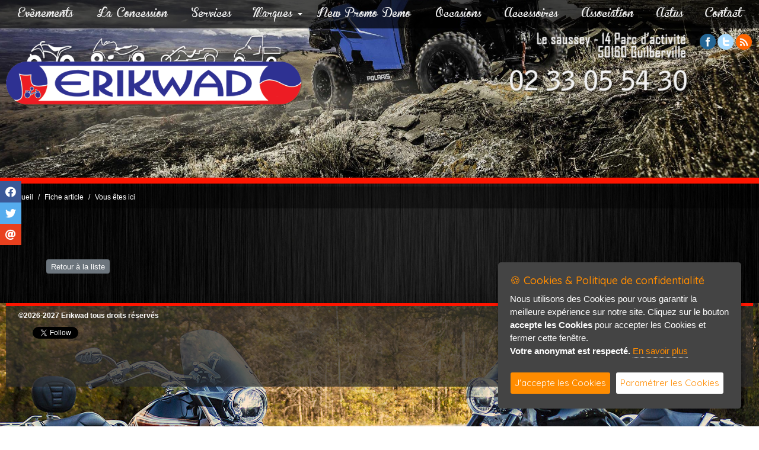

--- FILE ---
content_type: text/html; charset=ISO-8859-1
request_url: https://erikwad.com/?prelien=5&lien=x&narticle=234&lg=1
body_size: 11515
content:

<!DOCTYPE html PUBLIC "-//W3C//DTD HTML 4.01 Transitional//EN"
 "http://www.w3.org/TR/html4/loose.dtd">

<html>

<head prefix=
    "og: http://ogp.me/ns# 
     fb: http://ogp.me/ns/fb# 
     product: http://ogp.me/ns/product#">
	 
<title>Actus - Erikwad manche eriquad torigny quad polaris ssv Normandie vanderhall 3 trois roues Ranger sidecar constructeur trike france sturgis bike conversion moto normandie vehicule golfette electrique textron ezgo goupil guilberville saint lo caen calvados orne bretagne polaris arctic-cat suzuki canam slingshot ymt rewaco enfants</title>

<meta http-equiv="Content-Type" content="text/html; charset=iso-8859-1">
<meta http-equiv="X-UA-Compatible" content="IE=edge,chrome=1">
<meta name="viewport" content="width=device-width, initial-scale=1">
<link rel="shortcut icon" href="design/999/favicon.png" />

<meta property="og:type" content="website" />
			<meta property="og:title" content="Actus - Erikwad manche eriquad torigny quad polaris ssv Normandie vanderhall 3 trois roues Ranger sidecar constructeur trike france sturgis bike conversion moto normandie vehicule golfette electrique textron ezgo goupil guilberville saint lo caen calvados orne bretagne polaris arctic-cat suzuki canam slingshot ymt rewaco enfants" />
			<meta property="og:url" content="https://erikwad.com/?prelien=5&lien=x&narticle=234&lg=1" />
			<meta property="og:description" content="Specialiste quad Polaris SSV en Normandie constructeur et transformation de moto en trike avec eritr" /><meta property="og:locale" content="fr_FR" /><meta property="og:site_name" content="Actus - Erikwad manche eriquad torigny quad polaris ssv Normandie vanderhall 3 trois roues Ranger sidecar constructeur trike france sturgis bike conversion moto normandie vehicule golfette electrique textron ezgo goupil guilberville saint lo caen calvados orne bretagne polaris arctic-cat suzuki canam slingshot ymt rewaco enfants" /><meta name="twitter:card" content="summary_large_image" /><meta name="twitter:title" content="Actus - Erikwad manche eriquad torigny quad polaris ssv Normandie vanderhall 3 trois roues Ranger sidecar constructeur trike france sturgis bike conversion moto normandie vehicule golfette electrique textron ezgo goupil guilberville saint lo caen calvados orne bretagne polaris arctic-cat suzuki canam slingshot ymt rewaco enfants" /><meta name="twitter:description" content="Specialiste quad Polaris SSV en Normandie constructeur et transformation de moto en trike avec eritr" /><meta name="twitter:image" content="" /><meta name="twitter:url" content="https://erikwad.com/?prelien=5&lien=x&narticle=234&lg=1" />
<meta name="subject" content="Erikwad specialiste trike france eriquad Normandie quad trois roues avec les marque ezgo polaris manche vanderhall arctic-cat suzuki can am roulez different ggquad taurus quadster rewaco moto campagna tricycle bike conversion roadster spyder ymt nombreuse occasions solde promo kenny gun kamval">
<meta name="audience" content="general">
<meta name="classification" content="Vente de quad et SSV Ranger et constructeur moto à 3 roues transformation en trike en Normandie avec eritrik rewaco en france voiturette de golf textron ezgo roadster tricycle vanderhall  entretien maintenance à domicile ou chez erikwad dans la manche 50 en normandie utilitaire goupil">
<meta name="copyright" content="Erikwad tous droits reserves">
<meta name="expires" content="never">
<meta name="robots" content="follow">
<meta name="rating" content="general">
<meta name="keywords" content="Quad Polaris SSV Manche constructeur transformation Trike France Roadster Vanderhall Normandie golfette électrique textron ezgo Rewaco quad arctic cat Ranger rzr utilitaire électrique goupil véhicule atypique bike conversion ymt ranger polaris sturgis  manche erikwad Saint-Lo polaris slingshot Polaris Normandie quad Bretagne eritrik rewaco TRIKES Caen ERIKWAD ggtaurus ggquaster eriquad Avranches moto 3 roues Cherbourg arctic-cat goupil mega spyder Normandie Calvados Orne">
<meta name="description" content="Specialiste quad Polaris SSV en Normandie constructeur et transformation de moto en trike avec eritrike en france bike conversion et ssv dans la manche ouest france Normandie voiture de golf electrique textron ezgo et paris moto bretagne avec les plus grandes marques polaris vanderhall rewaco  Tazzari EV Patak motors eritrik avec un service de specialiste en quad trike roadster spyder">
<meta name="language" content="">



<!-- JQUERY-->
	<script src="js/jquery-1.12.1.min.js" type="text/javascript"></script>

<!-- Barre Share -->
		<link href="modules/barreshare/css/super-sidebar.css" type="text/css" rel="stylesheet">
	
	<link href="modules/barreshare/font-awesome/css/all.min.css" type="text/css" rel="stylesheet">
	<script src="modules/barreshare/js/jquery-3.4.1.min.js" type="text/javascript"></script>
	<script src="modules/barreshare/js/velocity.min.js" type="text/javascript"></script>
	
	<script src="modules/barreshare/js/jquery.super-sidebar.js" type="text/javascript"></script>	


<!-- Lightbox -->
<link rel="stylesheet" type="text/css" href="modules/lightbox/css/lightcase.css">
<script type="text/javascript" src="modules/lightbox/js/lightcase.js"></script>
<script type="text/javascript" src="js/jquery.events.touch.min.js"></script>

<script type="text/javascript">
	jQuery(document).ready(function($) {
		$('a[data-rel^=lightcase]').lightcase({
			transition: 'fadeInline',
			showSequenceInfo: true,
			showTitle: true,
			swipe: true,
			slideshow: false,
			maxWidth: '95%',
			maxHeight: null,
			forceWidth: false,
			forceHeight: false,
			speedIn: '100',
			speedOut: '80'
			
		});
		$('.galerie, .lightfancygal, .light').lightcase({
			transition: 'fadeInline',
			showSequenceInfo: false,
			showTitle: false,
			swipe: true
		});
		$('.texteopen').lightcase({
			transition: 'fadeInline',
			showSequenceInfo: false,
			showTitle: false,
			swipe: true
		});
	});
</script>

<!-- Range cursor form -->
<link href='modules/range/css/jquery.range.css' rel='stylesheet' />
<script type="text/javascript" src='modules/range/js/jquery.range.js'></script>

<!-- Bootstrap CSS -->
    <link rel="stylesheet" href="modules/bootstrap/css/bootstrap.css">
	<link rel='stylesheet' href='https://cdnjs.cloudflare.com/ajax/libs/bootstrap-select/1.6.2/css/bootstrap-select.min.css'>
    <link rel="stylesheet" href="modules/bootstrap/flags/css/flag-icon.min.css">


<style type="text/css">
	<!--
.tabpro {
	border: solid 1px #FFFFFF;
}

.tabligne {
	border: 0px 0px 0px 0px;
}
	-->
</style><link rel="stylesheet" href="css/espritsite.css" type="text/css">

	
<!-- JQUERY -->
	<script src="js/jquery.cookie.js"></script>


<!-- Menu new -->
	<link rel="stylesheet" type="text/css" media="all" href="modules/menu-new/css/webslidemenu.css" />
<link rel="stylesheet" href="modules/menu-new/css/font-awesome.min.css" />
	
<!-- Fonctions de bases -->
	<!-- Fonctions Diverses -->	
	<script type="text/javascript">
	// Fade de l'affichage principal au chargement
		$(function(){
			$( "#principal" ).hide();
			$( "#principal" ).fadeIn( 1800 );
		});
		
	// Hover Rebond de 4px
		$(document).ready(function () {
			$(".anime-link").mouseover(function() {
				var e = this;
				$(e).stop().animate({ marginTop: "-4px" }, 250, function() { $(e).animate({ marginTop: "-2px" }, 250); });
			});
			$(".anime-link").mouseout(function() {
				var e = this;
				$(e).stop().animate({ marginTop: "3px" }, 250, function() { $(e).animate({ marginTop: "0px" }, 250); });
			});
		});	
		
	// Hover Rebond de 8px
		$(document).ready(function () {
			$(".anime-link-large").mouseover(function() {
				var e = this;
				$(e).stop().animate({ marginTop: "-8px" }, 250, function() { $(e).animate({ marginTop: "-4px" }, 250); });
			});
			$(".anime-link-large").mouseout(function() {
				var e = this;
				$(e).stop().animate({ marginTop: "5px" }, 250, function() { $(e).animate({ marginTop: "0px" }, 250); });
			});
		});
		
	// Hover Rebond de 20px
		$(document).ready(function () {
			$(".anime-link-20").mouseover(function() {
				var e = this;
				$(e).stop().animate({ marginTop: "-20px" }, 250, function() { $(e).animate({ marginTop: "-10px" }, 250); });
			});
			$(".anime-link-20").mouseout(function() {
				var e = this;
				$(e).stop().animate({ marginTop: "15px" }, 250, function() { $(e).animate({ marginTop: "0px" }, 250); });
			});
		});
		
	// Hover Rebond droite de 8px
		$(document).ready(function () {
			$(".anime-link-large-d").mouseover(function() {
				var e = this;
				$(e).stop().animate({ marginLeft: "35px" }, 250, function() { $(e).animate({ marginLeft: "30px" }, 250); });
			});
			$(".anime-link-large-d").mouseout(function() {
				var e = this;
				$(e).stop().animate({ marginLeft: "15px" }, 250, function() { $(e).animate({ marginLeft: "20px" }, 250); });
			});
		});
		
	// Faire clignoter un element	
		$(document).ready(function(){
		  blink();
		});
	   
		function blink(){
		  $(".clignotement").animate({opacity:0.3},1000).animate({opacity:1}, 1000);
		  var cligno = setTimeout("blink()",2000);
		}
		
	// DÃ©sactivation du scroll sur street view modules/formulaire/map.php
	  $( document ).ready(function() {

			$('.google_street').mouseleave(function(e) {
				$('#iframestreetview').css("pointer-events", "none"); 
			});

			$('.google_street').click(function(e) {
				$('#iframestreetview').css("pointer-events", "auto");
			});

	  });
		
	</script>

	
   	<style type="text/css">
		#principal {
			display: none;
		}
	</style>
	
	<script>
		/* Position automatique du menu (pb d'actualisation) >> position manuelle
			var positionElementInPage = $('#menunew').offset().top;
			$( window ).resize(function() {
				positionElementInPage = $('#menunew').offset().top;
			});
		*/
		// Position du menu Ã  partir du haut (manuelle) - dÃ©clanchement de la fixation en px
		positionElementInPage = '170';
		
		$(window).scroll(
			function() {
				if ($(window).scrollTop() > positionElementInPage) {
					// fixed
					$('#menunew').addClass("fixedTop");
					$('#fond_headid').addClass("fond_head_scroll");
				} else {
					// unfixed
					$('#menunew').removeClass("fixedTop");
					$('#fond_headid').removeClass("fond_head_scroll");
				}
			}
		 
		  );
	</script>	
	
<!-- Font Awesome -->
	<link type="text/css" href="css/fonts/fontawesome/font-awesome.min.css" rel="stylesheet" />
	
	
<!-- Fancy Master -->
	<link href='modules/fancymaster/css/jquery.fancybox.css' rel='stylesheet' />
<script type="text/javascript" src='modules/fancymaster/js/jquery.fancybox.js'></script>
	
<!-- INFO BULLE 100% COMPATIBLE-->
	<script type="text/javascript" src="js/gfbulle.js"></script>	

	
<!-- Module ui -->
	<link type="text/css" href="css/theme-blacktie/jquery-ui.min.css" rel="stylesheet" />	
	<script type="text/javascript" src="css/theme-blacktie/jquery-ui.min.js"></script>
	<script type="text/javascript">
		$(function(){

			// Accordion
			$("#accordion").accordion({ header: "h3" });

			// Tabs
			$('#tabs').tabs({
				select: function(event, ui) {
			        var url = $.data(ui.tab, 'load.tabs');
			        if( url ) {
			            location.href = url;
			            return false;
			        }
			        return true;
			    }
			});


			// Dialog			
			$('#dialog').dialog({
				autoOpen: false,
				width: 600,
				buttons: {
					"Ok": function() { 
						$(this).dialog("close"); 
					}, 
					"Cancel": function() { 
						$(this).dialog("close"); 
					} 
				}
			});
			
			// Dialog Link
			$('#dialog_link').click(function(){
				$('#dialog').dialog('open');
				return false;
			});

			// Datepicker
			$('.datepicker').datepicker({
				inline: true,
				dateFormat: 'dd/mm/yy',
				timeText: 'Heure',
				hourText: 'Heure',
				minuteText: 'Minute',
				secondText: 'Seconde',
				currentText: 'Maintenant',
				closeText: 'Ok',
				hourGrid: 4,
				minuteGrid: 10,
				stepMinute: 10
			});
			
			// Datepicker en francais
			$.datepicker.regional['fr'] = {
				prevText: '< Précédent.',
				nextText: 'Suivant >',
				monthNames: ['Janvier','Février','Mars','Avril','Mai','Juin',
				'Juillet','Août','Septembre','Octobre','Novembre','Décembre'],
				monthNamesShort: ['Jan','Fév','Mar','Avr','Mai','Jun',
				'Jui','Aou','Sep','Oct','Nov','Déc'],
				dayNames: ['Dimanche','Lundi','Mardi','Mercredi','Jeudi','Vendredi','Samedi'],
				dayNamesShort: ['Dim','Lun','Mar','Mer','Jeu','Ven','Sam'],
				dayNamesMin: ['Di','Lu','Ma','Me','Je','Ve','Sa'],
				weekHeader: 'We',
				firstDay: 1,
				isRTL: false,
				showMonthAfterYear: false,
			};
			$.datepicker.setDefaults($.datepicker.regional['fr']);

			
			// Slider
			$('#slider').slider({
				range: true,
				values: [17, 67]
			});
			
			// Progressbar
			$("#progressbar").progressbar({
				value: 20 
			});
			
			//hover states on the static widgets
			$('#dialog_link, ul#icons li').hover(
				function() { $(this).addClass('ui-state-hover'); }, 
				function() { $(this).removeClass('ui-state-hover'); }
			);
			
			// Button
			$(".bt_ui, #button, .button, .buttonp").button();
			$(".button_over, .button_over10, .button_over12, .button_over14, .button_over16").button();
			$(".button8, .button9, .button10, .button11, .button12, .button13, .button14, .button15, .button16, .button17, .button18, .button22").button();

			$("a.button_over, a.button_over12, a.button_over14, a.button_over16").addClass('ui-state-active');
			$('a.button_over, a.button_over12, a.button_over14, a.button_over16').mouseover(function(){	$(this).removeClass('ui-state-active');	}).mouseout(function(){	$(this).addClass('ui-state-active'); });
			
			$("a.button_disable, a.button_disable12, a.button_disable14, a.button_disable16").addClass('ui-state-disabled');
			$('a.button_disable, a.button_disable12, a.button_disable14, a.button_disable16').mouseover(function(){ $(this).removeClass('ui-state-disabled'); }).mouseout(function(){ $(this).addClass('ui-state-disabled'); });
			
			$( ".but_typeaff_liste" ).button({ icons: { primary: "ui-icon-grip-solid-horizontal" }, text: true });
			$( ".but_typeaff_grille" ).button({ icons: { primary: "ui-icon-contact" }, text: true });
			
			$( ".but_typeaff_liste_actif" ).button({ icons: { primary: "ui-icon-grip-solid-horizontal" }, text: true });
			$( ".but_typeaff_grille_actif" ).button({ icons: { primary: "ui-icon-contact" }, text: true });
			$( ".but_typeaff_liste_actif" ).addClass('ui-state-active');
			$( ".but_typeaff_liste_actif" ).mouseover(function(){	$(this).removeClass('ui-state-active');	}).mouseout(function(){	$(this).addClass('ui-state-active'); });
			$( ".but_typeaff_grille_actif" ).addClass('ui-state-active');
			$( ".but_typeaff_grille_actif" ).mouseover(function(){	$(this).removeClass('ui-state-active');	}).mouseout(function(){	$(this).addClass('ui-state-active'); });

		
		});
	</script>
	<style type="text/css">
		.buttonp { font-size:10px; color:#FFFFFF; }
		.bt_ui, #button, .button { font-size:12px; }
		.button8 { font-size:8px; }	.button9 { font-size:9px; }	.button10 { font-size:10px; } .button11 { font-size:11px; }	.button12 { font-size:12px; } .button13 { font-size:13px; } .button14 { font-size:14px; } .button15 { font-size:15px; }
		.button16 { font-size:16px; } .button17 { font-size:17px; } .button18 { font-size:18px; } .button22 { font-size:22px; }
		.button_over { font-size:12px; } .button_over10 { font-size:10px; } .button_over12 { font-size:12px; } .button_over14 { font-size:14px; } .button_over16 { font-size:16px; }
		.size10 { font-size:10px; }	.size11 { font-size:10px; }	.size12 { font-size:12px; } .size14 { font-size:14px; } .size16 { font-size:16px; } .size18 { font-size:18px; }
		.size13 { font-size:13px; }	.size15 { font-size:15px; }	.size17 { font-size:17px; } .size19 { font-size:19px; } .size20 { font-size:20px; } .size21 { font-size:21px; }
		.ui-datepicker { font-size: 12px !important; } 
	</style>

<!-- Background -->


	<script type="text/javascript" src="modules/vegas/jquery.vegas.js"></script>
	<link rel="stylesheet" type="text/css" href="modules/vegas/jquery.vegas.css" />
	<script type="text/javascript">
	$(function() {
		$.vegas({
			src:'/design/999/fond-carbon.jpg',
			fade:3000
		});
		/*
		$.vegas('overlay', {
			src:'/css/vegas-overlays/01.png',
			opacity:0.1
		});
		*/
	});
	</script>

<!-- Mosaique -->
		<link rel="stylesheet" type="text/css" href="modules/mosaique/css/grid-accordion.min.css" />
		<link rel="stylesheet" type="text/css" href="modules/mosaique/css/grid-accordion-resp.css" />
		<link href='https://fonts.googleapis.com/css?family=Open+Sans:400,600' rel='stylesheet' type='text/css'>

		
		
		<script type="text/javascript" src="modules/mosaique/js/jquery.gridAccordion.min.js"></script>
		<script type="text/javascript">
			jQuery(document).ready(function($) {
				// instantiate the accordion
				$('').gridAccordion({
					width: "100%",
					height: 700,
					responsiveMode: 'auto',
					openedPanelWidth: 'auto',
					openedPanelHeight: 'auto',
					closePanelsOnMouseOut: false,
					autoplay: false,
					mouseWheel: false,
					openPanelOn: 'click',
					touchSwipe: false,
					openPanelDuration: 400
				});

				// change the responsive mode
				$('.controls a').click(function(event) {
					event.preventDefault();

					if ($(this).hasClass('auto')) {
						// change the responsive mode to 'auto' and remove the 'custom-responsive' class
						$('').removeClass('custom-responsive');
						$('').gridAccordion('responsiveMode', 'auto');

						// change the arrows' visibility
						$('.auto-arrow').show();
						$('.custom-arrow').hide();
					} else if ($(this).hasClass('custom')) {
						// change the responsive mode to 'custom' and add the 'custom-responsive' 
						// class in order to use it as a reference in the CSS code
						$('').addClass('custom-responsive');
						$('').gridAccordion('responsiveMode', 'custom');

						// change the arrows' visibility
						$('.custom-arrow').show();
						$('.auto-arrow').hide();
					}
				});
			});
		</script>

<!-- Cookieconsent -->
    <script type="text/javascript" src="modules/cookiergpd/cookiergpd.js"></script>
    <script type="text/javascript">
    var options = {
		cookieTypes: [

			{
				type: 'Analytics',
				value: 'analytics',
				description: 'Cookies servant à l&#039;analyse du trafic sur notre site, votre anonymat est respecté, il n&#039;y a aucun stockage d&#039;adresse IP.'
			}
		],
        title: '&#x1F36A; Cookies & Politique de confidentialité',
        message: 'Nous utilisons des Cookies pour vous garantir la meilleure expérience sur notre site. Cliquez sur le bouton <b>accepte les Cookies</b> pour accepter les Cookies et fermer cette fenêtre.<br /><b>Votre anonymat est respecté.</b>',
        delay: 600,
        expires: 1,
        link: '#privacy',
        onAccept: function(){
            var myPreferences = $.fn.ihavecookies.cookie();
            console.log('Les paramÃ¨tres sont enregistrÃ©s...');
            console.log(myPreferences);
        },
        uncheckBoxes: true,
        acceptBtnLabel: 'J&#039;accepte les Cookies',
		advancedBtnLabel: 'Paramétrer les Cookies',
        moreInfoLabel: 'En savoir plus',
		link: 'index.php?lien=pc',
        cookieTypesTitle: 'Selectionnez les Cookies que vous voulez accepter',
        fixedCookieTypeLabel: 'Essentiel',
        fixedCookieTypeDesc: 'Cookies essentiels au bon fonctionnement du site internet.'
    }

    $(document).ready(function() {
        $('body').ihavecookies(options);

        /*if ($.fn.ihavecookies.preference('marketing') === true) {
            console.log('This should run because marketing is accepted.');
        }*/

        $('#ihavecookiesBtn').on('click', function(){
            $('body').ihavecookies(options, 'reinit');
        });
    });

    </script>
    <link href="https://fonts.googleapis.com/css?family=Roboto+Slab|Quicksand:400,500" rel="stylesheet">
    <link href="modules/cookiergpd/cookiergpd.css" rel="stylesheet">



<!-- Calendrier -->


<!-- CSS ESPRITSITE -->
	<link type="text/css" href="css/media.css" rel="stylesheet" />
	
<!-- CSS PERSO ESPRITSITE -->

<style type="text/css">


body {
	color: #FFFFFF;
}


#head {
	/*background-color: #FFFFFF;*/
	margin:0px;
	padding:0px;
	width: 100%;
}

#head .container-head-perso {
	width: 100%;
	background:url(design/999/fond_head.jpg) no-repeat center!important;
	background-position: 50% 100%;
	background-size: 100% auto!important;
	background: none;
}

#head .recherche-container {
	z-index: 1000001;
	right: 0px;
	top: 0px;
	padding:6px 8px 7px 8px;
	background: rgba(40, 40, 40, 0.7);
	.filter:progid:DXImageTransform.Microsoft.gradient(startColorstr=#ccFFFFFF, endColorstr=#ccFFFFFF);
	filter:progid:DXImageTransform.Microsoft.gradient(startColorstr=#ccFFFFFF, endColorstr=#ccFFFFFF)\9;
}

.rond {
	border-radius:          0px 0px 3px 3px;
	-moz-border-radius:     0px 0px 3px 3px;
	-webkit-border-radius:  0px 0px 3px 3px;	
}

#head .fond_head {
	position: absolute;
	padding:0px;
	z-index: 998;
	width:100%;
	background: rgba(255, 255, 255, 0.7);
	.filter:progid:DXImageTransform.Microsoft.gradient(startColorstr=#ccFFFFFF, endColorstr=#ccFFFFFF);
	filter:progid:DXImageTransform.Microsoft.gradient(startColorstr=#ccFFFFFF, endColorstr=#ccFFFFFF)\9;
	box-shadow: 0 4px 8px 0 rgba(0, 0, 0, 0.2), 0 6px 20px 0 rgba(0, 0, 0, 0.19);
}

#slideracc {
	position: absolute;
	padding:0px;
	z-index: 998;
	width:100%;
}

#head .perso_head {
	position: relative;
	margin: 0px auto 0px auto; /* centre le contenu */
	width: 100%;
}

#head .logo_aff {
	position: absolute;
	padding:0px;
	z-index: 999;
}

#head .logo2_aff {
	position: absolute;
	padding:0px;
	z-index: 999;
}

#head .info_head {
	position: absolute;
	padding:0px;
	z-index: 999;
	color:#000;
	font-size: 18px;
	font-family: Zurichlight;
}

#head .info_head a {
	color:#000;	
}

#head .menu_langue {
	position: absolute;
	padding:0px;
}

#head .menu-new-container {
	position: relative;
	margin: 0px auto 0px auto; /* centre le contenu */
	max-width: 1260px;
}

#head .menu-new {
	display: block;
	position: absolute;
	z-index: 1000002;
}

#head .menu-new {
	right:0px;
	transition:0.3s;
	margin: 0px 0px 0px 0px;
	height: 48px;
	background: rgba(0, 0, 0, 0.7);
	.filter:progid:DXImageTransform.Microsoft.gradient(startColorstr=#ccFFFFFF, endColorstr=#ccFFFFFF);
	filter:progid:DXImageTransform.Microsoft.gradient(startColorstr=#ccFFFFFF, endColorstr=#ccFFFFFF)\9;
}
	.fixedTop{
		background: rgba(255, 255, 255, 0.95);
		.filter:progid:DXImageTransform.Microsoft.gradient(startColorstr=#ccFFFFFF, endColorstr=#ccFFFFFF);
		filter:progid:DXImageTransform.Microsoft.gradient(startColorstr=#ccFFFFFF, endColorstr=#ccFFFFFF)\9;
		box-shadow: 0 4px 8px 0 rgba(0, 0, 0, 0.2), 0 6px 20px 0 rgba(0, 0, 0, 0.19);
		transition:0.3s;
		position: fixed!important;
		top:-5px!important;
		margin: 0px 0px 0px 0px!important;
		width: 100%!important;
		margin-left: auto!important;
		margin-right: auto!important;
	}
	
	.fond_head_scroll {
		position: absolute;
		padding:0px;
		z-index: 999;
		width:100%;
		height:48px;
		background: rgba(255, 255, 255, 0.0);
		.filter:progid:DXImageTransform.Microsoft.gradient(startColorstr=#ccFFFFFF, endColorstr=#ccFFFFFF);
		filter:progid:DXImageTransform.Microsoft.gradient(startColorstr=#ccFFFFFF, endColorstr=#ccFFFFFF)\9;
	}
	
.separation {
	height:10px;
	width:100%;
	background-color:#ff1500;
	box-shadow: 0 4px 8px 0 rgba(0, 0, 0, 0.2), 0 6px 20px 0 rgba(0, 0, 0, 0.19);	
}

#foot {
	height: 600px;
	position: fixed;
	left: 0;
	bottom: -600px;
	background:url(design/999/fond_foot.jpg) no-repeat center!important;
	margin:0px;
	padding:0px;
	box-shadow: 0 4px 8px 0 rgba(0, 0, 0, 0.2), 0 6px 20px 0 rgba(0, 0, 0, 0.19);
}

.foot {
	padding-bottom:10px;
	background: rgba(40, 40, 40, 0.7);
	.filter:progid:DXImageTransform.Microsoft.gradient(startColorstr=#ccFFFFFF, endColorstr=#ccFFFFFF);
	filter:progid:DXImageTransform.Microsoft.gradient(startColorstr=#ccFFFFFF, endColorstr=#ccFFFFFF)\9;
	border-top:5px #ff1500 solid;
}

#foot .signature_cls {
	margin: 480px 0px 0px 0px;
}


.calendrier {
	margin: 0px auto 0px auto; /* centre le contenu */
	width: 100%;
	max-width: 1000px;
}

.social {
	z-index:999;	
}

.wall {
	margin-top:30px;
	margin-bottom:20px;
}
.pleine_page_container {
	padding: 0px 0px 40px 0px;
}

.pleine_page {
	position: relative;
	margin: 0px auto 0px auto; /* centre le contenu */
	width:90%;
	height:62vh; /* hauteur du vide */
	
}

.pleine_page .fleche_bas {
	display: block;
	position: absolute;
	left:0px;
	right:0px;
	bottom:20px;
	cursor: pointer;
	
}




/* Redacteur config fond texte 

.reda_texte2, .reda_texte1, .reda_texte3, .reda_texte5, .reda_galerie5 {
	background-color:#E9ECEF;
	border-radius:          4px 4px 4px 4px;
	-moz-border-radius:     4px 4px 4px 4px;
	-webkit-border-radius:  4px 4px 4px 4px;
}
.champ_texte2, .champ_texte1, .champ_texte3, .champ_texte5 {
	padding:20px;
}
*/


/* Fil d'ariane */
.fildariane_conteneur .logo_principal img {
	width: 200px;
}
.fildariane_conteneur .logo_principal {
	margin: 0px 20px 0px 0px;
	vertical-align: top;
}
.fildariane_conteneur .item, .fildariane_conteneur .suite {
	vertical-align: top;
}
.fildariane_conteneur .item_interieur {
	padding: 3px 0px 0px 0px;
}
.fildariane_conteneur .suite {
	padding: 1px 0px 0px 0px;
}
.fildariane_conteneur .item_interieur_txt {
	padding: 0px 0px 0px 0px;
}

/* Formulaire recherche de véhicule */
.titre-div {
	width: 80%;
	background-color:#686868;
	color:#ffffff;
	font-size: 14px;
	font-family: Arial;
	padding: 5px 0px 5px 10px;
	margin: 5px 20px 5px 0px;
	font-weight: bold;
	border-radius:          3px 3px 3px 3px;
	-moz-border-radius:     3px 3px 3px 3px;
	-webkit-border-radius:  3px 3px 3px 3px;
}


		/* Ecran +1260px @media all and (min-width: 1280px) */
		@media all and (min-width: 1586px) {
			
			#head .container-head-perso {
				min-height:300px!important;
			}
			
			#head .menu-new {
				width: 100%;
			}
			
			#head .logo2_aff {
				top:55px;
				right:120px;
			}
			
			#head .logo2_aff img {
				width:300px;
			}
			
			#head .logo_aff {
				top:55px;
				left: 10px;
			}
			
			#head .logo_aff img {
				width:500px;
			}

			#head .info_head {
				right: 10px;
				padding-right:110px;
				top: 55px;
			}

			#head .social-container {
				right: 20px;
				padding-top: 53px;
			}
			#head .menu_langue {
				top:0px;
				right: 10%;
			}

		}

		/* Ecran +1260px @media all and (min-width: 1280px) */
		@media all and (min-width: 1320px) and (max-width: 1585px) {
			
			#head .container-head-perso {
				min-height:300px!important;
				background-size: 100% 100%!important;
			}
			
			#head .menu-new {
				width: 100%;
			}
			
			#head .logo2_aff {
				top:55px;
				right:120px;
			}
			
			#head .logo2_aff img {
				width:300px;
			}
			
			#head .logo_aff {
				top:55px;
				left: 10px;
			}
			
			#head .logo_aff img {
				width:500px;
			}

			#head .info_head {
				right: 10px;
				padding-right:110px;
				top: 55px;
			}

			#head .social-container {
				right: 20px;
				padding-top: 53px;
			}
			#head .menu_langue {
				top:0px;
				right: 10%;
			}

		}

		/* Ecran +700px @media all and (max-width: 1279px) */
		@media all and (min-width: 1030px) and (max-width: 1319px) {
			
			#head .container-head-perso {
				min-height:300px!important;
				background-size: auto 100%!important;
			}
			
			#head .menu-new {
				width: 100%;
			}
			
			#head .logo2_aff {
				top:55px;
				right:120px;
			}
			
			#head .logo2_aff img {
				width:300px;
			}
			
			#head .logo_aff {
				top:60px;
				left: 10px;
			}
			
			#head .logo_aff img {
				width:500px;
			}

			#head .info_head {
				right: 10px;
				padding-right:110px;
				top: 55px;
			}

			#head .social-container {
				right: 10px;
				padding-top: 53px;
			}
			#head .menu_langue {
				top:0px;
				right: 10%;
			}

			#foot {
				height: 450px;
				bottom: -450px;
				background-size: auto 450px;
				background-position: 50% 50%;
			}
			#foot .div-cls {
				margin-top:230px;
			}			

		}

		@media all and (min-width: 961px) and (max-width: 1029px) {
			
			#head .container-head-perso {
				min-height:300px!important;
				background-size: auto 100%!important;
			}
			
			#head .menu-new {
				width: 100%;
			}
			
			#head .logo2_aff {
				top:88px;
				right:10px;
			}
			
			#head .logo2_aff img {
				width:250px;
			}
			
			#head .logo_aff {
				top:60px;
				left: 10px;
			}
			
			#head .logo_aff img {
				width:400px;
			}

			#head .info_head {
				right: 10px;
				padding-right:0px;
				top: 115px;
			}

			#head .social-container {
				right: 0px;
				padding-top: 51px;
			}
			#head .menu_langue {
				top:0px;
				right: 10%;
			}
			
			#foot {
				height: 350px;
				bottom: -350px;
				background-size: auto 350px;
				background-position: 50% 50%;
			}
			#foot .div-cls {
				margin-top:150px;
			}
		}


		/* Passage menu mobile */
		@media all and (min-width: 640px) and (max-width: 960px) {
			
			#head .container-head-perso {
				min-height:300px!important;
				background-size: auto 100%!important;
			}
			
			#head .menu-new {
				width: 100%;
				margin: -5px 0px 0px 0px;
				background:none;
			}
			
			#head .logo2_aff {
				top:150px;
				right:10px;
			}
			
			#head .logo2_aff img {
				width:250px;
			}
			
			#head .logo_aff {
				top:65px;
				left: 10px;
			}
			
			#head .logo_aff img {
				width:400px;
			}

			#head .info_head {
				right: 10px;
				padding-right:0px;
				top: 115px;
			}

			#head .social-container {
				right: 5px;
				padding-top: 60px;
			}
			#head .menu_langue {
				top:0px;
				right: 10%;
			}
			
			#foot {
				height: 350px;
				bottom: -350px;
				background-size: auto 350px;
				background-position: 50% 50%;
			}
			#foot .div-cls {
				margin-top:150px;
			}
		}
		

		/* Ecran -700px @media all and (max-width: 639px) */
		@media all and (min-width: 501px) and (max-width: 639px) {
			
			#head .container-head-perso {
				min-height:300px!important;
				background-size: auto 100%!important;
			}
			
			#head .menu-new {
				width: 100%;
				margin: -5px 0px 0px 0px;
				background:none;
			}
			
			#head .logo2_aff {
				top:250px;
				right:10px;
			}
			
			#head .logo2_aff img {
				width:260px;
			}
			
			#head .logo_aff {
				top:70px;
				left: 10px;
				right: 10px;
			}
			
			#head .logo_aff img {
				width:400px;
			}

			#head .info_head {
				right: 10px;
				padding-right:0px;
				top: 115px;
			}

			#head .social-container {
				right: 5px;
				padding-top: 60px;
			}
			#head .menu_langue {
				top:0px;
				right: 10%;
			}
			
			#foot {
				height: 350px;
				bottom: -350px;
				background-size: auto 350px;
				background-position: 50% 50%;
			}
			#foot .div-cls {
				margin-top:120px;
			}
		}
		
		@media all and (max-width: 500px) {
		
			.slider_accueil {

				display:none;
			
			}
			
			#head .container-head-perso {
				min-height:300px!important;
				background-size: auto 100%!important;
			}
			
			#head .menu-new {
				width: 100%;
				margin: -5px 0px 0px 0px;
				background:none;
			}
			
			#head .logo2_aff {
				top:260px;
				right:10px;
			}
			
			#head .logo2_aff img {
				width:250px;
			}
			
			#head .logo_aff {
				top:70px;
				left: 10px;
				right: 10px;
			}
			
			#head .logo_aff img {
				width:300px;
			}

			#head .info_head {
				right: 10px;
				padding-right:0px;
				top: 115px;
			}

			#head .social-container {
				right: 5px;
				padding-top: 60px;
			}
			#head .menu_langue {
				top:0px;
				right: 10%;
			}
			
			#foot {
				height: 250px;
				bottom: -250px;
				background-size: auto 250px;
				background-position: 50% 50%;
			}
			#foot .div-cls {
				margin-top:40px;
			}
			
		/*	#head {
				width: 100%;
				height: 350px;
				background-image: url("design/999/slider_accueil/macon_automobiles-1.jpg");
				background-size: auto 350px;
				background-position: 65% 50%;
			} */
		
		}
		
		@media all and (max-width: 1170px) {		
		
			#head .menu-new {
				background:none;
				margin: -8px 0px 0px 0px;
			}
		
		}
		
		@media all and (min-width: 801px) and (max-width: 1170px) {
			

			#head .logo2_aff {
				top:65px;
				right:120px;
			}
			
			#head .social-container {
				right: 10px;
				padding-top: 63px;
			}
			
		}
		
		@media all and (max-width: 800px) {		
		
			#head .logo2_aff {
				top:200px;
				right:10px;
			}
			
			#head .social-container {
				right: 5px;
				padding-top: 63px;
			}
		
		}
		
		@media all and (max-width: 630px) {	

			.halfmenu {
				width: 100%!important;
				min-width: 100%!important;
			}
		
			.block_one {
			  width: 280px;
			}

			.block_two {
			  width: 280px;
			}
		
		}
		
		@media all and (max-width: 840px) {	
		
			#slideracc {
				display:none;
			}
		
		}
		
		
		/* Désactivation du Fixtop du menu en cas de long menu */
		@media all and (max-width: 1170px) {

			#head .menu-new {
				width: 100%;
				margin: -3px 0px 0px 0px;
				padding-left:10px;
				padding-right:10px;
				background: none;
				box-shadow:none;
			}


			.fixedTop{
				background: none;
				box-shadow: none;
				transition:0.3s;
				position: absolute!important;
				top:0px!important;
				margin-left: auto!important;
				margin-right: auto!important;
			}
			
			.fond_head_scroll {
				position: absolute;
				padding:0px;
				z-index: 999;
				background: none;
			}

			
			.tranbg > .wsdownmenu-list > li > a { /* Font-resize menu */
				font-size:18px;
				color: #000!important;
				text-shadow:none;
			}
			.wsdownmenu-list > li > a { /* Font-resize menu */
				font-size:18px;
				color: #000!important;
				text-shadow:none;
			}
			.wsdownmenu { /* Font-resize menu au click */
				font-size:18px;	
			}
		
		}
		
		

#main .page img {
	max-width:98%;
	height:auto;
}

		
#head .social-container {
	top: -1px; /* Calage vertical */
}

#main {
	/*background-color: #FFFFFF;*/
	margin:0px;
	padding:0px;
}

.main-bg {
//	margin-bottom:50px;
}


#principal {
	margin:0px;
	padding:0px;
}

.liste_produits .vignette .link_designation {
	color:#000000;
}
.liste_produits .vignette_liste .link_designation {
	color:#000000;
}
</style>
<!-- CSS ESPRITSITE REDACTEUR -->
	<link type="text/css" href="css/medias_redacteur.css" rel="stylesheet" />

	
<!-- Multislider -->
	<script type="text/javascript" src="js/jquery.easing.min.js"></script>
	<!-- Base style sheet -->
<link rel="stylesheet" href="modules/multislider/css/masterslider.css" />

<!-- Skins -->
<link rel="stylesheet" href="modules/multislider/skins/light-5/style.css" />
<link rel="stylesheet" href="modules/multislider/skins/light-2/style.css" />
<link rel="stylesheet" href="modules/multislider/skins/default/style.css" />


<link href='https://fonts.googleapis.com/css?family=Lato:100,300,400,700,900' rel='stylesheet' type='text/css'>

<!-- MasterSlider main JS file -->
<script src="modules/multislider/js/masterslider.min.js"></script>		<!-- Gallery Slider Module rÃ©dacteur -->
	<link rel="stylesheet" href="modules/multislider/css/gallery/ms-gallery-style.css" />	

	
<!-- Ecommerce -->
		
	
<!-- Wall -->
	    <link media="screen,projection" rel="stylesheet" type="text/css" href="modules/wall/css/imgrid.css">
    <link media="screen,projection" rel="stylesheet" type="text/css" href="modules/wall/css/imgrid.hover.css">
	
<!-- Foot fix -->
	<script type="text/javascript">  
// Window load event used just in case window height is dependant upon images
$(window).bind("load", function() { 
       
       var footerHeight = 0,
           footerTop = 0,
           $footer = $("#foot");
           
       positionFooter();
       
       function positionFooter() {
       
                footerHeight = $footer.height();
                footerTop = ($(window).scrollTop()+$(window).height()-footerHeight-40)+"px";
       
	   
	   
               if ( ($(document.body).height()+footerHeight) < $(window).height()) {
                   $footer.css({
                        position: "static"
                   }).animate({top: footerTop},2500)
               } else {
                   $footer.css({
                        position: "static"
                   })
               }
	   
	   
               
       }

       $(window)
               .scroll(positionFooter)
               .resize(positionFooter)
               
});
</script>  	
<!-- Bootstrap JS -->	
	<script src="modules/bootstrap/js/bootstrap.min.js" integrity="sha384-wfSDF2E50Y2D1uUdj0O3uMBJnjuUD4Ih7YwaYd1iqfktj0Uod8GCExl3Og8ifwB6" crossorigin="anonymous"></script>

<!-- Google Tag Manager -->
<script>(function(w,d,s,l,i){w[l]=w[l]||[];w[l].push({'gtm.start':
new Date().getTime(),event:'gtm.js'});var f=d.getElementsByTagName(s)[0],
j=d.createElement(s),dl=l!='dataLayer'?'&l='+l:'';j.async=true;j.src=
'https://www.googletagmanager.com/gtm.js?id='+i+dl;f.parentNode.insertBefore(j,f);
})(window,document,'script','dataLayer','GTM-T4DJ9F24');</script>
<!-- End Google Tag Manager -->

</head>
<body>

	
	<div class="super-sidebar">
		<ul class="sb-bar">
			<li class="sb-b-facebook">
				<a data-share="facebook">
					<div class="sb-icon fab fa-facebook-f"></div>
					<div class="sb-label">Partager sur Facebook</div>
				</a>
			</li>
			<li class="sb-b-twitter">
				<a data-share="twitter">
					<div class="sb-icon fab fa-twitter"></div>
					<div class="sb-label">Partager sur Twitter</div>
				</a>
			</li>
<!--			<li class="sb-b-pinterest">
				<a data-share="pinterest">
					<div class="sb-icon fab fa-pinterest"></div>
					<div class="sb-label">Partager sur Pinterest</div>
				</a>
			</li>
-->
						<li class="sb-b-email">
				<a data-share="email">
					<div class="sb-icon fas fa-at"></div>
					<div class="sb-label">Partager par Email</div>
				</a>
			</li>
		</ul>
	</div>
	<!-- End of sidebar markup code -->

	<!-- Start of sidebar build code -->
	<script type="text/javascript">
		jQuery(document).ready(function() {

			jQuery(".super-sidebar").superSidebar({
				// Main
				position: ["left", "center"],
				offset: [0, 0],
				buttonShape: "square",
				buttonColor: "default",
				buttonOverColor: "default",
				iconColor: "white",
				iconOverColor: "white",
				labelEnabled: true,
				labelColor: "match",
				labelTextColor: "match",
				labelEffect: "slide-out",
				labelAnimate: [400, "easeOutQuad"],
				labelConnected: false,
				sideSpace: false,
				buttonSpace: false,
				labelSpace: false,
				// Other
				showAfterPosition: false,
				barAnimate: [250, "easeOutQuad"],
				hideUnderWidth: false,
				shareTarget: "default"
			});

		});
	</script>
	<div id="principal">

	
			
			<div id="head">
			
				<div id="menunewstart"></div>
				<div class="menu-new" id="menunew">
					<div class="menu-new-container">
  <nav class="wsdownmenu clearfix tranbg">
    <ul class="wsdown-mobile wsdownmenu-list">

	
 

				
				
				
		
				<li><a  >Ev&egrave;nements</a>
				
				
				
				
				
				
				
					<ul class="wsdownmenu-submenu"><li><a href="?lien=24&lg=1"><i class="fa fa-angle-right"></i>Programme du mois </a></li><li><a href="?lien=25&lg=1"><i class="fa fa-angle-right"></i>Ev&egrave;nements en images </a></li></ul>
				</li>

				
					
	 

				
				
				
		
				<li><a  >La Concession</a>
				
				
				
				
				
				
				
					<ul class="wsdownmenu-submenu"><li><a href="?lien=26&lg=1"><i class="fa fa-angle-right"></i>Showroom </a></li><li><a href="?lien=42&lg=1"><i class="fa fa-angle-right"></i>Ext&eacute;rieur </a></li><li><a href="?lien=43&lg=1"><i class="fa fa-angle-right"></i>Ateliers </a></li><li><a href="?lien=27&lg=1"><i class="fa fa-angle-right"></i>Vente domicile </a></li></ul>
				</li>

				
					
	 

				
				
				
		
				<li><a  >Services</a>
				
				
				
				
				
				
				
					<ul class="wsdownmenu-submenu"><li><a href="?lien=28&lg=1"><i class="fa fa-angle-right"></i>Pi&egrave;ces d&eacute;tach&eacute;es </a></li><li><a href="?lien=29&lg=1"><i class="fa fa-angle-right"></i>Atelier </a></li><li><a href="?lien=30&lg=1"><i class="fa fa-angle-right"></i>SAV domicile </a></li></ul>
				</li>

				
					
	 

				
				<li><a href="#" ><!--<i class="fa fa-list-alt"></i>&nbsp;&nbsp;-->Marques <span class="arrow"></span></a>
					
					<div class="megamenu clearfix halfmenu">
					
						<div class="base_grid">
						
								<div class="block_one"><div class="titre_s_menu"><img src="design/999/eritrik-logo.png" border="0"></div><div class="bt_s_menu"><i class="fa fa-angle-right" style="font-size:16px;"></i> <a href="?lien=32&lg=1" class="lien_s_menu">ERITRIK Transformation de moto en Trike</a></div><div class="bt_s_menu"><i class="fa fa-angle-right" style="font-size:16px;"></i> <a href="?lien=33&lg=1" class="lien_s_menu">REWACO NORMANDIE</a></div><div class="bt_s_menu"><i class="fa fa-angle-right" style="font-size:16px;"></i> <a href="?lien=34&lg=1" class="lien_s_menu">VANDERHALL FRANCE</a></div><div class="bt_s_menu"><i class="fa fa-angle-right" style="font-size:16px;"></i> <a href="?lien=35&lg=1" class="lien_s_menu">CHALLENGER MOTOCYCLES EUROPE</a></div><div class="bt_s_menu"><i class="fa fa-angle-right" style="font-size:16px;"></i> <a href="?lien=36&lg=1" class="lien_s_menu">GG TECHNICK EMOTION</a></div><div class="bt_s_menu"><i class="fa fa-angle-right" style="font-size:16px;"></i> <a href="?lien=37&lg=1" class="lien_s_menu">CAMPAGNA T REX</a></div></div><div class="block_two"><div class="titre_s_menu"><img src="design/999/erikwad-logo.png" border="0"></div><div class="bt_s_menu"><i class="fa fa-angle-right" style="font-size:16px;"></i> <a href="?lien=38&lg=1" class="lien_s_menu">Concession Polaris Quad Ranger Rzr</a></div><div class="bt_s_menu"><i class="fa fa-angle-right" style="font-size:16px;"></i> <a href="?lien=39&lg=1" class="lien_s_menu">Concession Textron Ezgo</a></div><div class="bt_s_menu"><i class="fa fa-angle-right" style="font-size:16px;"></i> <a href="?lien=44&lg=1" class="lien_s_menu">Concession Fest auto </a></div><div class="bt_s_menu"><i class="fa fa-angle-right" style="font-size:16px;"></i> <a href="?lien=45&lg=1" class="lien_s_menu">Concession Patak Motors</a></div><div class="bt_s_menu"><i class="fa fa-angle-right" style="font-size:16px;"></i> <a href="?lien=46&lg=1" class="lien_s_menu">Concession Tazzari EV</a></div></div>								
						</div>
						
					</div>	

				</li><!-- End Item -->
				
					
	 

				
				
				
		
				<li><a href="?lien=14&lg=1" >New Promo Demo</a>
				
				
				
				
				
				
				
					
				</li>

				
					
	 

				
				
				
		
				<li><a href="?lien=15&lg=1" >Occasions</a>
				
				
				
				
				
				
				
					
				</li>

				
					
	 

				
				
				
		
				<li><a href="?lien=16&lg=1" >Accessoires</a>
				
				
				
				
				
				
				
					
				</li>

				
					
	 

				
				
				
		
				<li><a href="?lien=23&lg=1" >Association</a>
				
				
				
				
				
				
				
					
				</li>

				
					
	 

				
				
				
		
				<li><a href="?lien=5&lg=1" >Actus</a>
				
				
				
				
				
				
				
					
				</li>

				
					
	 

				
				
				
		
				<li><a href="?lien=4&lg=1" >Contact</a>
				
				
				
				
				
				
				
					
				</li>

				
					
	
	

    </ul>
  </nav>

























<script type="text/javascript" src="modules/menu-new/js/webslidemenu.js"></script> 

<script type='text/javascript'>
$(document).ready(function() {
    $(".gry, .blue, .green, .red, .orange, .yellow, .purple, .pink, .whitebg, .tranbg").on("click", function() {
        $(".wsdownmenu")
            .removeClass()
            .addClass('wsdownmenu pm_' + $(this).attr('class') );       
    });
	
	$(".blue-grdt, .gry-grdt, .green-grdt, .red-grdt, .orange-grdt, .yellow-grdt, .purple-grdt, .pink-grdt").on("click", function() {
        $(".wsdownmenu")
            .removeClass()
            .addClass('wsdownmenu pm_' + $(this).attr('class') );       
    });
});
</script> </div>
				</div>
			
				<div class="container-head-perso" align="center">

			
					<div class="logo_aff"><a href="index.php?lien=1&lg=1" target="_self" title="Accueil"><img src="design/999/logo-erikwad.png" border="0"></a></div>
					
					<div class="logo2_aff"><a href="index.php?lien=1&lg=1" target="_self" title="Accueil"><img src="design/999/infos-erikwad.png" border="0"></a></div>
					
					<!--<div class="logo2_aff">14 Parc d'activité 50160 GUILBERVILLE - <a href="index.php?lien=1&lg=1" target="_self" title="Accueil">02 33 05 54 30</a></div>-->
					
					<div class="social"><div class="social-container">	<script type="text/javascript">
	// Hover Rebond de 4px
		$(document).ready(function () {
			$(".anime-link").mouseover(function() {
				var e = this;
				$(e).stop().animate({ marginTop: "-4px" }, 250, function() { $(e).animate({ marginTop: "-2px" }, 250); });
			});
			$(".anime-link").mouseout(function() {
				var e = this;
				$(e).stop().animate({ marginTop: "3px" }, 250, function() { $(e).animate({ marginTop: "0px" }, 250); });
			});
		});
	</script>

<div align="right" style="padding:5px 0px 0px 0px;margin-top:0px;position:absolute;">
	<!--<div style="padding:0px 0px 0px 0px;position:absolute;margin-left:-150px;" class="anime-link"><a href="https://www.instagram.com/" target="_blank" title="Consulter notre compte Instagram"><img src="modules/social/img/in.png" border="0"></a></div>-->
	<!--<div style="padding:0px 0px 0px 0px;position:absolute;margin-left:-120px;" class="anime-link"><a href="https://www.youtube.com/" target="_blank" title="Consulter notre chaine YouTube"><img src="modules/social/img/yt.png" border="0"></a></div>-->
	<div style="padding:0px 0px 0px 0px;position:absolute;margin-left:-90px;" class="anime-link"><a href="https://facebook.com/erikwad50" target="_blank" title="Consulter notre page Facebook"><img src="modules/social/img/fk.png" border="0"></a></div>
	<div style="padding:0px 0px 0px 0px;position:absolute;margin-left:-60px;" class="anime-link"><a href="https://twitter.com/Erikwad50" target="_blank" title="Consulter nos Tweets"><img src="modules/social/img/tw.png" border="0"></a></div>
	<div style="padding:0px 0px 0px 0px;position:absolute;margin-left:-30px;" class="anime-link"><a href="rss/" target="_blank" title="Consulter notre Flux RSS"><img src="modules/social/img/rss.png" border="0"></a></div>
</div></div></div>
									

				</div>
				
				<div class="separation"></div> 

			</div>

	
			<div class="main-bg">
			
							
				<div class="casse"></div>
				<div class="fil_d_ariane" align="center">	<nav aria-label="breadcrumb">
	  <ol class="breadcrumb">
		
		<li class="breadcrumb-item"><a href="index.php?lien=1&lg=1" target="_self">Accueil</a></li><li class="breadcrumb-item"><a href="index.php?lien=x&lg=1" target="_self">Fiche article</a></li>		
		
		
		<li class="breadcrumb-item active" aria-current="page">Vous êtes ici</li>
	  </ol>
	</nav>
<a name="filtre_produits"></a></div>
				
								
				
								
				<div class="sliders" align="center">
					<div class="mosaique" align="center"></div>
					<div class="wall" align="center">
</div>
														</div>
				
				<div class="casse"></div>
				
				
					
					
				
											<div align="center"><div class="fiche_actu" align="center"><style type="text/css">
.textearticle a:link, .textearticle a:visited, .textearticle a:active {
	color: #B22900;
	text-decoration: underline;
}
.textearticle a:hover {
	text-decoration: none;
	color: #FF5A28;
}
</style>

<div align="center">
<div style="padding:0px 0px 0px 40px;">

<div align="left" style="padding:5px 0px 0px 0px;"><a href="?lien=5&lg=1" target="_self" title="Retour à la liste" class="btn btn-secondary btn-sm">Retour à la liste</a></div>

</div></div>
									
									
									
									
								
				
				<div class="casse"></div>
				
				<div class="sliders" align="center">
										<!---->
									</div>
				
				<div class="casse"></div>		
				
				<div id="main">
				
					<div class="page_red">	
	
	<div class="liste_bloc" align="center">
	
		
	
	</div>
	
	<script type="text/javascript">      
			
	</script>

</div>

				</div>
				
								
								
								
								
								
				
				
				<div class="casse"></div>
				
				<div class="sliders" align="center">
					<div class="mosaique" align="center"></div>
					<div class="wall" align="center">
</div>
														</div>
				
			</div>
			
			<div class="casse"></div>
			
			<!-- Google Tag Manager (noscript) -->
			<noscript><iframe src="https://www.googletagmanager.com/ns.html?id=GTM-T4DJ9F24"
			height="0" width="0" style="display:none;visibility:hidden"></iframe></noscript>
			<!-- End Google Tag Manager (noscript) -->

			<div id="foot">
			
				<div class="foot-container">
			
					<div class="foot-design">	<div style="width:100%;padding:0px 0px 0px 0px;">
	
		<div class="foot">
		
			<div style="display:inline-block;padding:5px 0px 5px 0px;vertical-align:top;width:49%;" align="left">
			
				
<div id="fb-root"></div>
<script>(function(d, s, id) {
  var js, fjs = d.getElementsByTagName(s)[0];
  if (d.getElementById(id)) return;
  js = d.createElement(s); js.id = id;
  js.src = "//connect.facebook.net/fr_FR/all.js#xfbml=1";
  fjs.parentNode.insertBefore(js, fjs);
}(document, 'script', 'facebook-jssdk'));</script>

<div style="padding:0px 0px 0px 0px;">

	<div style="display:block;padding:5px 10px 5px 10px;vertical-align: top;">
		<div style="font-family:arial;font-weight:bold;font-size:12px;color:#ffffff;">&#169;2026-2027 Erikwad tous droits réservés</div>
	</div>

	<div style="display:inline-block;padding:7px 10px 5px 10px;vertical-align: top;">
		<div class="fb-like" data-href="https://facebook.com/erikwad50" data-send="false" data-layout="button_count" data-width="125" data-show-faces="true"></div>
	</div>

	<div style="display:inline-block;padding:7px 10px 5px 10px;vertical-align: top;">
		<a href="https://twitter.com/Erikwad50" class="twitter-follow-button" data-show-screen-name="false" data-show-count="false">Suivre @Erikwad50</a><script async src="https://platform.twitter.com/widgets.js" charset="utf-8"></script>
	</div>
	
		
</div>				
								
			</div>
			
		
			<div style="display:inline-block;padding:5px 0px 5px 0px;vertical-align:top;width:49%;" align="right">
		
					<div style="padding:5px 10px 0px 10px;vertical-align: top;">
		 
				<a href="index.php?lien=24&lg=1" target="_self" title="Consulter la page Programme du mois" class="btn btn-secondary btn-sm">Programme du mois</a>
			
	</div>

	<div style="padding:5px 10px 0px 10px;vertical-align: top;">
		<a href="?lien=l&lg=1" target="_self" title="Consulter nos mentions légales" class="btn btn-secondary btn-sm">Mentions légales</a>
	</div>

	<div style="padding:5px 10px 0px 10px;vertical-align: top;">
		<a href="?lien=pc&lg=1" target="_self" title="Consulter nos mentions légales" class="btn btn-secondary btn-sm">Politique de confidentialité</a>
	</div>
	
	 
			<div style="padding:5px 10px 0px 10px;vertical-align: top;">
				<a href="index.php?lien=4&lg=1" target="_self" title="Consulter la page Contact" class="btn btn-secondary btn-sm">Contact</a>
			</div>
		
			
			</div>

		</div>
		
	</div></div>
					
					<div class="casse"></div>
				
					<!-- Marqeur Google Analytics 4 -->


<!-- Global site tag (gtag.js) - Google Analytics -->
<script async src="https://www.googletagmanager.com/gtag/js?id=G-R689ZEPKS8"></script>
<script>
  window.dataLayer = window.dataLayer || [];
  function gtag(){dataLayer.push(arguments);}
  gtag('js', new Date());

  gtag('config', 'G-R689ZEPKS8', {
	'page_title' : 'Fiche article',
	'page_path' : '/Fiche article'
  });
</script>


<!--
<script>
	if(valueCookie('cookieControlPrefs') == '["analytics"]' && valueCookie('cookieControl') == 'true') {

		(function(i,s,o,g,r,a,m){i['GoogleAnalyticsObject']=r;i[r]=i[r]||function(){
		(i[r].q=i[r].q||[]).push(arguments)},i[r].l=1*new Date();a=s.createElement(o),
		m=s.getElementsByTagName(o)[0];a.async=1;a.src=g;m.parentNode.insertBefore(a,m)
		})(window,document,'script','https://www.google-analytics.com/analytics.js','ga');

		ga('create', '', 'auto');
		ga('set', 'anonymizeIp', true);
		ga('send', 'pageview', '/Fiche article');
	  
	}
</script>
-->


<!-- Fin du marqueur -->					<div class="casse"></div>
					<div class="social-foot"><div class="social-foot-container">	<script type="text/javascript">
	// Hover Rebond de 4px
		$(document).ready(function () {
			$(".anime-link").mouseover(function() {
				var e = this;
				$(e).stop().animate({ marginTop: "-4px" }, 250, function() { $(e).animate({ marginTop: "-2px" }, 250); });
			});
			$(".anime-link").mouseout(function() {
				var e = this;
				$(e).stop().animate({ marginTop: "3px" }, 250, function() { $(e).animate({ marginTop: "0px" }, 250); });
			});
		});
	</script>

<div align="right" style="padding:5px 0px 0px 0px;margin-top:0px;position:absolute;">
	<!--<div style="padding:0px 0px 0px 0px;position:absolute;margin-left:-150px;" class="anime-link"><a href="https://www.instagram.com/" target="_blank" title="Consulter notre compte Instagram"><img src="modules/social/img/in.png" border="0"></a></div>-->
	<!--<div style="padding:0px 0px 0px 0px;position:absolute;margin-left:-120px;" class="anime-link"><a href="https://www.youtube.com/" target="_blank" title="Consulter notre chaine YouTube"><img src="modules/social/img/yt.png" border="0"></a></div>-->
	<div style="padding:0px 0px 0px 0px;position:absolute;margin-left:-90px;" class="anime-link"><a href="https://facebook.com/erikwad50" target="_blank" title="Consulter notre page Facebook"><img src="modules/social/img/fk.png" border="0"></a></div>
	<div style="padding:0px 0px 0px 0px;position:absolute;margin-left:-60px;" class="anime-link"><a href="https://twitter.com/Erikwad50" target="_blank" title="Consulter nos Tweets"><img src="modules/social/img/tw.png" border="0"></a></div>
	<div style="padding:0px 0px 0px 0px;position:absolute;margin-left:-30px;" class="anime-link"><a href="rss/" target="_blank" title="Consulter notre Flux RSS"><img src="modules/social/img/rss.png" border="0"></a></div>
</div></div></div>					<div class="casse"></div>

				<div align="center" class="div-cls"><a href="http://www.clsystem.fr" target="_blank" title="Systeme de gestion de site internet - Espritsite - Responsive" class="btn btn-secondary"><img src="images/espritsite/clsystem_sign.png" style="width:100px;" border="0" alt="Systeme de gestion de site internet - Espritsite - Responsive" /></a></div>

				</div>

			</div>

	</div>


		
</body>
</html>

--- FILE ---
content_type: text/css
request_url: https://erikwad.com/modules/menu-new/css/webslidemenu.css
body_size: 4031
content:
/*
 * Plugin: Web Slide - App Style Responsive Megamenu
 * Demo Link: http://webslidemenu.webthemex.com/
 * Version: v3.4
 * Author: webthemex
 * License: http://codecanyon.net/licenses/standard
*/

/*--------------------------------------------------------------------------
[Table of contents]

01 Base CSS
02 Desktop CSS
03 Tab CSS
04 Mobile CSS
05 Additional Themes (Optionnal)
--------------------------------------------------------------------------*/
/*--------------------------------------------------------------------------
|  01  Base CSS
--------------------------------------------------------------------------*/

.wsdownmenu * {
	-webkit-box-sizing: border-box;
	-moz-box-sizing: border-box;
	box-sizing: border-box;
	text-decoration: none;
	-webkit-font-smoothing: antialiased;
}
.wsdownmenu html, .wsdownmenu body, .wsdownmenu iframe, .wsdownmenu h1, .wsdownmenu h2, .wsdownmenu h3, .wsdownmenu h4, .wsdownmenu h5, .wsdownmenu h6 {
	margin: 0px;
	padding: 0px;
	border: 0px;
	font: inherit;
	vertical-align: baseline;
	font-weight: normal!important;
	-webkit-font-smoothing: subpixel-antialiased;
	font-smoothing: antialiased;
	font-smooth: antialiased;
	-webkit-text-size-adjust: 100%;
	-ms-text-size-adjust: 100%;
	-webkit-font-smoothing: subpixel-antialiased !important;
	font-smoothing: subpixel-antialiased !important;
	font-smooth: subpixel-antialiased;
	line-height: 18px;
	font-size:16px;
	font-family: Brannbollfet;
}
.wsdownmenu .cl {
	clear: both;
}
.wsdownmenu .clearfix:before, .wsdownmenu .clearfix:after {
	content: "";
	display: table;
}
.wsdownmenu .clearfix:after {
	clear: both;
}
.wsdownmenu .clearfix {
	zoom: 1;
}
.wsdownmenu img, object, embed, video {
	border: 0 none;
	max-width: 100%;
}
.wsdownmenu a:focus {
	outline: none !important;
}
.wsdownmenu:before, .wsdownmenu:after {
	content: "";
	display: table;
}
.wsdownmenu:after {
	clear: both;
}
.wsdownmenu textarea {
	font-family: Helvetica, Arial, sans-serif;
}
.wsdownmenu input[type="submit"] {
	cursor: pointer;
	font-family: Helvetica, Arial, sans-serif;
}
.wsdownmenu input[type="button"] {
	cursor: pointer;
	font-family: Helvetica, Arial, sans-serif;
}

/*--------------------------------------------------------------------------
|  02 Desktop CSS
--------------------------------------------------------------------------*/

.wsmobileheader {
	display: none;
}
.overlapblackbg {
	display: none;
}
.wsdownmenu {
	font-family: Brannbollfet;
	position: relative;
	padding: 0px;
	margin: 0px auto;
	width: 100%;
	background-color: none;
	-webkit-border-radius: 4px 4px 0px 0px;
	-moz-border-radius: 4px 4px 0px 0px;
	border-radius: 4px 4px 0px 0px;
	font-size:16px;
}
.wsdownmenu-list {
	text-align: left;
	margin: 0 auto 0 auto;
	width: 100%;
	display: table;
	padding: 0px;
}
.wsdownmenu-list > li {
	text-align: center;
	display: table-cell;
}

.wsdownmenu-list > li > a .fa {
	display: inline-block;
	font-size: 14px;
	line-height: inherit;
	margin-right: 0px;
}
.wsdownmenu-list li ul li a .fa.fa-angle-double-right {
	font-size: 12px;
	margin: 0 3px 0 -4px;
}
.wsdownmenu-list li a .arrow:after {
	border-left: 4px solid rgba(0, 0, 0, 0);
	border-right: 4px solid rgba(0, 0, 0, 0);
	border-top: 4px solid #fff;
	content: "";
	float: right;
	height: 0;
	margin: 0 0 0 9px;
	position: absolute;
	text-align: right;
	top: 22px;
	width: 0;
}
.wsdownmenu-list > li > a {
	font-family: Brannbollfet;
	display: block;
	background-color: none;
	color: #fff;
	padding: 0px 14px;
	line-height: 48px;
	border-right: 0px solid rgba(0,0,0,0.10);
	text-decoration: none;
	position: relative;
}
.wsdownmenu-list li a:hover .arrow:after {
	border-top-color: #fff
}
.wsdownmenu-list li a.active .arrow:after {
	border-top-color: #fff
}
.wsdownmenu-list li:hover>a .arrow:after {
	border-top-color: #fff
}
.megamenu iframe {
	width: 100%;
	margin-top: 10px;
	min-height: 200px;
}
.megamenu video {
	width: 100%;
	margin-top: 10px;
	min-height: 200px;
}
.wsdownmenu-list li:hover .megamenu {
	opacity: 1;
}
.megamenu {
	width: 100%;
	left: 0px;
	position: absolute;
	top: 48px;
	color: #000;
	z-index: 1000;
	margin: 0px;
	text-align: left;
	padding: 14px;
	border: solid 1px #fff;
	background-color: #fff;
	opacity: 0;
	-o-transform-origin: 0% 0%;
	-ms-transform-origin: 0% 0%;
	-moz-transform-origin: 0% 0%;
	-webkit-transform-origin: 0% 0%;
	-o-transition: -o-transform 0.3s, opacity 0.3s;
	-ms-transition: -ms-transform 0.3s, opacity 0.3s;
	-moz-transition: -moz-transform 0.3s, opacity 0.3s;
	-webkit-transition: -webkit-transform 0.3s, opacity 0.3s;
	-webkit-border-radius: 0 0 4px 4px;
	-moz-border-radius: 0 0 4px 4px;
	border-radius: 0 0 4px 4px;
}
.megamenu .title {
	border-bottom: 1px solid #CCC;
	font-size: 14px;
	padding: 8px 5px 5px 0px;
	font-size: 17px;
	color: #ff5400;
	margin: 0px 0px 2px 0px;
	text-align: left;
	height: 30px;
}
.link-list li {
	display: block;
	text-align: center;
	white-space: nowrap;
	text-align: left;
}
.link-list li a {
	line-height: 18px;
	border-right: none;
	text-align: left;
	padding: 6px 0px;
	background: #fff !important;
	background-image: none !important;
	color: #666666 !important;
	border-right: 0 none !important;
	display: block;
	border-right: 1px solid #e7e7e7;
	background-color: #fff;
	color: #424242;
}
.link-list .fa {
	font-size: 11px;
}
.megacollink {
	width: 23%;
	float: left;
	margin: 0% 1%;
	padding: 0px;
}
.megacollink li {
	display: block;
	text-align: center;
	white-space: nowrap;
	text-align: left;
}
.megacollink li a {
	line-height: 18px;
	border-right: none;
	text-align: left;
	padding: 2px 0px;
	display: block;
	background-color: none;
	color: #111;
}
.megacollink .fa {
	font-size: 11px;
}
.megacolimage {
	width: 31.33%;
	float: left;
	margin: 0% 1%;
}
.fullwidthdiv {
	width: 100%;
	margin: 0% 0%;
}
.typographylinks {
	width: 25%;
	float: left;
	margin: 0% 0%;
}
.typographylinks ul {
	padding: 0px;
}
.mainmapdiv {
	width: 100%;
	display: block;
	margin: 0% 0%;
}
.wsdownmenu-list .ad-style {
	width: 28%;
	float: right;
}
.wsdownmenu-list .ad-style a {
	border: none !important;
	padding: 0px !important;
	margin: 0px !important;
	line-height: normal !important;
	background-image: none !important;
}
.wsdownmenu-list .megamenu li:hover>a {
	background: transparent !important;
}
.wsdownmenu-list .megamenu li a:hover {
	background: transparent !important;
	text-decoration: underline;
}
.wsdownmenu-list .megamenu li .fa {
	margin-right: 5px;
	text-align: center;
	width: 18px;
}
.mrgtop {
	margin-top: 15px;
}
.show-grid div {
	padding-bottom: 10px;
	padding-top: 10px;
	background-color: #dbdbdb;
	border: 1px solid #e7e7e7;
	color: #6a6a6a;
	margin: 2px 0px;
}
.halfmenu {
	width: 40%;
	min-width: 600px;
	right: auto !important;
	left: auto !important;
}
.halfmenu .megacollink {
	width: 98%;
	float: left;
	margin: 0% 1%;
}
.halfdiv {
	width: 35%;
	right: 0px !important;
	left: auto;
}
.menu_form {
	width: 100%;
	display: block;
}
.menu_form input[type="text"] {
	width: 100%;
	border: 1px solid #e2e2e2;
	-webkit-border-radius: 4px;
	-moz-border-radius: 4px;
	border-radius: 4px;
	color: #000;
	font-size: 13px;
	padding: 8px 5px;
	margin-bottom: 8px;
}
.menu_form textarea {
	width: 100%;
	border: 1px solid #e2e2e2;
	border-radius: 5px;
	color: #000;
	font-size: 13px;
	padding: 8px 5px;
	margin-bottom: 8px;
	min-height: 122px;
}
.menu_form input[type="submit"] {
	width: 25%;
	display: block;
	height: 28px;
	float: right;
	border: solid 1px #ccc;
	margin-right: 15px;
	-webkit-border-radius: 2px;
	-moz-border-radius: 2px;
	border-radius: 2px;
}
.menu_form input[type="button"] {
	width: 25%;
	display: block;
	height: 28px;
	float: right;
	border: solid 1px #ccc;
	-webkit-border-radius: 2px;
	-moz-border-radius: 2px;
	border-radius: 2px;
}
.megamenu .left.carousel-control {
	padding-top: 20%;
}
.megamenu .right.carousel-control {
	padding-top: 20%;
}
.carousel-inner .item img {
	width: 100%;
}
.megamenu .carousel-caption {
	bottom: 0px;
	background-color: rgba(0,0,0,0.7);
	font-size: 13px;
	height: 31px;
	left: 0;
	padding: 7px 0;
	right: 0;
	width: 100%;
}
.wsdownmenu-list li > .wsdownmenu-submenu {
	transform-style: preserve-3d;
	-o-transform-style: preserve-3d;
	-moz-transform-style: preserve-3d;
	-webkit-transform-style: preserve-3d;
	transform: rotateX(-75deg);
	-o-transform: rotateX(-75deg);
	-moz-transform: rotateX(-75deg);
	-webkit-transform: rotateX(-75deg);
	visibility: hidden;
}
.wsdownmenu-list li:hover > .wsdownmenu-submenu {
	transform: rotateX(0deg);
	-o-transform: rotateX(0deg);
	-moz-transform: rotateX(0deg);
	-webkit-transform: rotateX(0deg);
	opacity: 1;
	visibility: visible;
}
.wsdownmenu-submenu li > .wsdownmenu-submenu-sub {
	transform-style: preserve-3d;
	-o-transform-style: preserve-3d;
	-moz-transform-style: preserve-3d;
	-webkit-transform-style: preserve-3d;
	transform: rotateX(-75deg);
	-o-transform: rotateX(-75deg);
	-moz-transform: rotateX(-75deg);
	-webkit-transform: rotateX(-75deg);
	visibility: hidden;
}
.wsdownmenu-submenu li:hover > .wsdownmenu-submenu-sub {
	transform: rotateX(0deg);
	-o-transform: rotateX(0deg);
	-moz-transform: rotateX(0deg);
	-webkit-transform: rotateX(0deg);
	opacity: 1;
	visibility: visible;
}
.wsdownmenu-submenu-sub li > .wsdownmenu-submenu-sub-sub {
	transform-style: preserve-3d;
	-o-transform-style: preserve-3d;
	-moz-transform-style: preserve-3d;
	-webkit-transform-style: preserve-3d;
	transform: rotateX(-75deg);
	-o-transform: rotateX(-75deg);
	-moz-transform: rotateX(-75deg);
	-webkit-transform: rotateX(-75deg);
	visibility: hidden;
}
.wsdownmenu-submenu-sub li:hover > .wsdownmenu-submenu-sub-sub {
	transform: rotateX(0deg);
	-o-transform: rotateX(0deg);
	-moz-transform: rotateX(0deg);
	-webkit-transform: rotateX(0deg);
	opacity: 1;
	visibility: visible;
}
.wsdownmenu-submenu-sub-sub li > .wsdownmenu-submenu-sub-sub-sub {
	transform-style: preserve-3d;
	-o-transform-style: preserve-3d;
	-moz-transform-style: preserve-3d;
	-webkit-transform-style: preserve-3d;
	transform: rotateX(-75deg);
	-o-transform: rotateX(-75deg);
	-moz-transform: rotateX(-75deg);
	-webkit-transform: rotateX(-75deg);
	visibility: hidden;
}
.wsdownmenu-submenu-sub-sub li:hover > .wsdownmenu-submenu-sub-sub-sub {
	transform: rotateX(0deg);
	-o-transform: rotateX(0deg);
	-moz-transform: rotateX(0deg);
	-webkit-transform: rotateX(0deg);
	opacity: 1;
	visibility: visible;
}
.wsdownmenu-submenu-sub-sub-sub li > .wsdownmenu-submenu-sub-sub-sub-sub {
	transform-style: preserve-3d;
	-o-transform-style: preserve-3d;
	-moz-transform-style: preserve-3d;
	-webkit-transform-style: preserve-3d;
	transform: rotateX(-75deg);
	-o-transform: rotateX(-75deg);
	-moz-transform: rotateX(-75deg);
	-webkit-transform: rotateX(-75deg);
	visibility: hidden;
}
.wsdownmenu-submenu-sub-sub-sub li:hover > .wsdownmenu-submenu-sub-sub-sub-sub {
	transform: rotateX(0deg);
	-o-transform: rotateX(0deg);
	-moz-transform: rotateX(0deg);
	-webkit-transform: rotateX(0deg);
	opacity: 1;
	visibility: visible;
}
.wsdownmenu-list li > .megamenu {
	transform-style: preserve-3d;
	-o-transform-style: preserve-3d;
	-moz-transform-style: preserve-3d;
	-webkit-transform-style: preserve-3d;
	transform: rotateX(-75deg);
	-o-transform: rotateX(-75deg);
	-moz-transform: rotateX(-75deg);
	-webkit-transform: rotateX(-75deg);
	visibility: hidden;
}
.wsdownmenu-list li:hover > .megamenu {
	transform: rotateX(0deg);
	-o-transform: rotateX(0deg);
	-moz-transform: rotateX(0deg);
	-webkit-transform: rotateX(0deg);
	opacity: 1;
	visibility: visible;
}
.wsdownmenu-submenu {
	position: absolute;
	top: 48px;
	z-index: 1000;
	margin: 0px;
	padding: 2px;
	border: solid 1px #e0e0e0;
	background-color: #fff;
	opacity: 0;
	-o-transform-origin: 0% 0%;
	-ms-transform-origin: 0% 0%;
	-moz-transform-origin: 0% 0%;
	-webkit-transform-origin: 0% 0%;
	-o-transition: -o-transform 0.3s, opacity 0.3s;
	-ms-transition: -ms-transform 0.3s, opacity 0.3s;
	-moz-transition: -moz-transform 0.3s, opacity 0.3s;
	-webkit-transition: -webkit-transform 0.3s, opacity 0.3s;
	transition:0.2s;
}
.wsdownmenu-submenu li a {
	background: #fff !important;
	background-image: none !important;
	color: #000 !important;
	border-right: 0 none !important;
	text-align: left;
	display: block;
	line-height: 22px;
	padding: 6px 12px;
	text-transform: none;
	font-size: 15px;
	letter-spacing: normal;
	border-right: 0px solid;
	transition:0.2s;
}
.wsdownmenu-submenu li a:hover {
	background: #676767 !important;
	color: #fff !important;
	transition:0.2s;
}

.wsdownmenu-submenu li {
	position: relative;
	margin: 0px;
	padding: 0px;
}
.wsdownmenu-list li:hover .wsdownmenu-submenu {
	display: block;
}
.wsdownmenu-list .wsdownmenu-submenu .wsdownmenu-submenu-sub {
	min-width: 220px;
	position: absolute;
	left: 100%;
	top: 0;
	margin: 0px;
	padding: 0px;
	opacity: 0;
	-o-transform-origin: 0% 0%;
	-ms-transform-origin: 0% 0%;
	-moz-transform-origin: 0% 0%;
	-webkit-transform-origin: 0% 0%;
	-o-transition: -o-transform 0.4s, opacity 0.4s;
	-ms-transition: -ms-transform 0.4s, opacity 0.4s;
	-moz-transition: -moz-transform 0.4s, opacity 0.4s;
	-webkit-transition: -webkit-transform 0.4s, opacity 0.4s;
}
.wsdownmenu-list .wsdownmenu-submenu li:hover .wsdownmenu-submenu-sub {
	opacity: 1;
	list-style: none;
	padding: 2px;
	border: solid 1px #e0e0e0;
	background-color: #fff;
}
.wsdownmenu-list .wsdownmenu-submenu li:hover .wsdownmenu-submenu-sub {
	display: block;
}
.wsdownmenu-list .wsdownmenu-submenu .wsdownmenu-submenu-sub .wsdownmenu-submenu-sub-sub {
	min-width: 220px;
	position: absolute;
	left: 100%;
	top: 0;
	margin: 0px;
	padding: 0px;
	opacity: 0;
	-o-transform-origin: 0% 0%;
	-ms-transform-origin: 0% 0%;
	-moz-transform-origin: 0% 0%;
	-webkit-transform-origin: 0% 0%;
	-o-transition: -o-transform 0.4s, opacity 0.4s;
	-ms-transition: -ms-transform 0.4s, opacity 0.4s;
	-moz-transition: -moz-transform 0.4s, opacity 0.4s;
	-webkit-transition: -webkit-transform 0.4s, opacity 0.4s;
}
.wsdownmenu-list .wsdownmenu-submenu .wsdownmenu-submenu-sub li:hover .wsdownmenu-submenu-sub-sub {
	opacity: 1;
	list-style: none;
	padding: 2px;
	border: solid 1px #e0e0e0;
	background-color: #fff;
}



.wsdownmenu-list .wsdownmenu-submenu .wsdownmenu-submenu-sub .wsdownmenu-submenu-sub-sub  .wsdownmenu-submenu-sub-sub-sub {
	min-width: 220px;
	position: absolute;
	left: 100%;
	top: 0;
	margin: 0px;
	padding: 0px;
	opacity: 0;
	-o-transform-origin: 0% 0%;
	-ms-transform-origin: 0% 0%;
	-moz-transform-origin: 0% 0%;
	-webkit-transform-origin: 0% 0%;
	-o-transition: -o-transform 0.4s, opacity 0.4s;
	-ms-transition: -ms-transform 0.4s, opacity 0.4s;
	-moz-transition: -moz-transform 0.4s, opacity 0.4s;
	-webkit-transition: -webkit-transform 0.4s, opacity 0.4s;
}
.wsdownmenu-list .wsdownmenu-submenu .wsdownmenu-submenu-sub .wsdownmenu-submenu-sub-sub  li:hover .wsdownmenu-submenu-sub-sub-sub {
	opacity: 1;
	list-style: none;
	padding: 2px;
	border: solid 1px #e0e0e0;
	background-color: #fff;
}



.wsdownmenu-list .wsdownmenu-submenu .wsdownmenu-submenu-sub .wsdownmenu-submenu-sub-sub  .wsdownmenu-submenu-sub-sub-sub .wsdownmenu-submenu-sub-sub-sub-sub {
	min-width: 220px;
	position: absolute;
	left: 100%;
	top: 0;
	margin: 0px;
	padding: 0px;
	opacity: 0;
	-o-transform-origin: 0% 0%;
	-ms-transform-origin: 0% 0%;
	-moz-transform-origin: 0% 0%;
	-webkit-transform-origin: 0% 0%;
	-o-transition: -o-transform 0.4s, opacity 0.4s;
	-ms-transition: -ms-transform 0.4s, opacity 0.4s;
	-moz-transition: -moz-transform 0.4s, opacity 0.4s;
	-webkit-transition: -webkit-transform 0.4s, opacity 0.4s;
}
.wsdownmenu-list .wsdownmenu-submenu .wsdownmenu-submenu-sub .wsdownmenu-submenu-sub-sub .wsdownmenu-submenu-sub-sub-sub  li:hover .wsdownmenu-submenu-sub-sub-sub-sub {
	opacity: 1;
	list-style: none;
	padding: 2px;
	border: solid 1px #e0e0e0;
	background-color: #fff;
}



.wsdownmenu-submenu li {
	position: relative;
	padding: 0px;
	margin: 0px;
	display: block;
}
.wsdownmenu-click {
	display: none;
}
.wsdownmenu-click02 {
	display: none;
}

.wsdownmenu-list li:hover>a {
	/*background-color: rgba(0,0,0,0.08);*/
	text-decoration: none;
}
.wsdownmenu-list > li > a:hover {
	/*background-color: rgba(0,0,0,0.08);*/
	text-decoration: none;
}
.wsdownmenu-list > li > a.active {
	/*background-color: rgba(0,0,0,0.2)!important;*/
	color:#000;
	text-decoration: none;
}
.wsdownmenu-submenu > li > a:hover {
	/*background-color: rgba(0,0,0,0.68);*/
	border-radius: 0px;
	text-decoration: none;
	text-decoration: none;
}
.typography-text {
	padding: 0px 0px;
	font-size: 15px;
}
.typography-text p {
	text-align: justify;
	line-height: 24px;
	color: #656565;
}
.typography-text ul li {
	display: block;
	padding: 2px 0px;
	line-height: 22px;
}
.typography-text ul li a {
	color: #656565;
}
.hometext {
	display: none;
}
.wsdownmenu-submenu .fa {
	margin-right: 7px;
}
.wsdown-menuopner {
	display: none !important;
}

/*--------------------------------------------------------------------------
|  03 Tab CSS
--------------------------------------------------------------------------*/ 

 @media only screen and (min-width:1170px) and (max-width:1171px) {
	 
.tranbg > .wsdownmenu-list > li > a {
	font-size: 15px !important;
}
		 
.wsdownmenu-list > li > a > .fa {
	display: none !important;
}
.hometext {
	display: block !important;
}
.wsdownmenu {
	font-size: 13px !important;
}
.wsdownmenu-list li a {
	white-space: nowrap !important;
	padding-left: 4px !important;
	padding-right: 4px !important;
}
.megacollink {
	width: 48%;
	margin: 1% 1%;
}
.typographylinks {
	width: 48%;
	margin: 1% 1%;
}
}
 @media only screen and (min-width: 1170px) and (max-width:1250px) {
.wsdownmenu-list li a .arrow:after {
	display: none !important;
}
}
 @media only screen and (min-width: 1170px) {
.wsdownmenu-list li:hover > .wsdownmenu-submenu {
	display: block !important;
}
.wsdownmenu-submenu li:hover > .wsdownmenu-submenu-sub {
	display: block !important;
}
.wsdownmenu-submenu-sub li:hover > .wsdownmenu-submenu-sub-sub {
	display: block !important;
}
.wsdownmenu-submenu-sub-sub li:hover > .wsdownmenu-submenu-sub-sub-sub {
	display: block !important;
}
.wsdownmenu-submenu-sub-sub-sub li:hover > .wsdownmenu-submenu-sub-sub-sub-sub {
	display: block !important;
}
.wsdownmenu-list li:hover > .megamenu {
	display: block !important;
}
}
.wsdownmenu-animated-arrow {
	display: none;
}
.wsdownmenu-text {
	display: none;
}






/*--------------------------------------------------------------------------
|  04 Mobile CSS
--------------------------------------------------------------------------*/ 

@media only screen and (max-width: 1170px) {
.hometext {
	display: inline-block;
}
.wsdownmenu-mobile {
	display: block;
}
.wsdown-mobile {
	margin: 0px;
	padding: 0px;
	list-style: none;
	float: none;
	width: 100%;
}
.wsdown-mobile > li {
	margin: 0px 0px 0px 0px !important;
	display: block;
	position: relative;
}
.wsdown-mobile > li > a {
	display: block;
	color: #000;
	padding: 15px 25px;
	background-color: rgba(255,255,255,1) !important;
	border-bottom: solid 1px rgba(0,0,0,0.18)
}
.wsdown-mobile > li > a.active {
	box-shadow: none;
}
.wsdown-mobile > li:hover>a {
	box-shadow: none;
}
.wsdownmenu-list > li > a > .arrow {
	display: none !important;
}
.wsdownmenu {
	width: 96%;
	padding: 48px 0px 0px 0px !important;
	background-color: #aaa;
	margin: 12px 2%;
	border: solid 1px #e0e0e0;
}
.wsdownmenu-list {
	display: none;
}
.wsdownmenu-list > li {
	width: 100%;
	float: none;
	text-align: left;
	clear: left;
}
.wsdownmenu-list > li > a {
	border-right: none;
	padding: 13px;
	line-height: 20px;
	text-transform: none;
}
.wsdownmenu-click {
	display: block;
}
.wsdownmenu-click02 {
	display: block;
}
.wsdownmenu-mobile-open {
	border-radius: 5px 5px 0 0;
	-webkit-border-radius: 5px 5px 0 0;
	-moz-border-radius: 5px 5px 0 0;
}
.wsdownmenu-list > li:hover .wsdownmenu-submenu {
	display: none;
}
.wsdownmenu-submenu {
	position: static;
	width: 100%;
	display: none;
}
.wsdownmenu-submenu > li {
	margin: 0px 0px 0px 0px !important;
}
.wsdownmenu-submenu > li > a {
	display: block;
	color: #000;
	padding: 12px 25px;
	background: #aaa!important;
	border-bottom: solid 1px #ccc;
}
.wsdownmenu-submenu > li a.active {
	color: #000 !important;
}
.wsdownmenu-submenu > li:hover>a {
	background-color: #aaa!important;
	color: #000;
}
.wsdownmenu-submenu > li a:hover {
	background-color: #aaa!important;
	color: #000;
}
.wsdownmenu-submenu-sub {
	width: 100%;
	position: static;
	left: 100%;
	top: 0;
	display: none;
	margin: 0px;
	padding: 0px;
}
.wsdownmenu-submenu-sub > li {
	margin: 0px 0px 0px 0px !important;
	padding: 0px;
	position: relative;
}
.wsdownmenu-submenu-sub > li > a {
	display: block;
	color: #000;
	padding: 10px 25px 10px 25px;
	background: #fff !important;
	border-bottom: solid 1px #ccc;
	font-weight: normal;
}
.wsdownmenu-submenu-sub > li > a.active {
	color: #000 !important;
}
.wsdownmenu-submenu-sub > li:hover>a {
	background-color: #aaa!important;
	color: #fff;
}


.wsdownmenu-submenu-sub-sub {
	width: 100%;
	position: static;
	left: 100%;
	top: 0;
	display: none;
	margin: 0px;
	padding: 0px;
}
.wsdownmenu-submenu-sub-sub > li {
	margin: 0px 0px 0px 0px !important;
}
.wsdownmenu-submenu-sub-sub > li > a {
	display: block;
	color: #000;
	padding: 10px 25px 10px 25px;
	background: #fff !important;
	border-bottom: solid 1px #ccc;
	font-weight: normal;
}
.wsdownmenu-submenu-sub-sub > li a.active {
	color: #000 !important;
}
.wsdownmenu-submenu-sub-sub > li:hover>a {
	background-color: #EBEBEB !important;
	color: #fff;
}
	


.wsdownmenu-submenu-sub-sub-sub {
	width: 100%;
	position: static;
	left: 100%;
	top: 0;
	display: none;
	margin: 0px;
	padding: 0px;
}
.wsdownmenu-submenu-sub-sub-sub > li {
	margin: 0px 0px 0px 0px !important;
}
.wsdownmenu-submenu-sub-sub-sub > li > a {
	display: block;
	color: #000;
	padding: 10px 25px 10px 25px;
	background: #fff !important;
	border-bottom: solid 1px #ccc;
	font-weight: normal;
}
.wsdownmenu-submenu-sub-sub-sub > li a.active {
	color: #000 !important;
}
.wsdownmenu-submenu-sub-sub-sub > li:hover>a {
	background-color: #EBEBEB !important;
	color: #fff;
}
	


.wsdownmenu-submenu-sub-sub-sub-sub {
	width: 100%;
	position: static;
	left: 100%;
	top: 0;
	display: none;
	margin: 0px;
	padding: 0px;
}
.wsdownmenu-submenu-sub-sub-sub-sub > li {
	margin: 0px 0px 0px 0px !important;
}
.wsdownmenu-submenu-sub-sub-sub-sub > li > a {
	display: block;
	color: #000;
	padding: 10px 25px 10px 25px;
	background: #fff !important;
	border-bottom: solid 1px #ccc;
	font-weight: normal;
}
.wsdownmenu-submenu-sub-sub-sub-sub > li a.active {
	color: #000 !important;
}
.wsdownmenu-submenu-sub-sub-sub-sub > li:hover>a {
	background-color: #EBEBEB !important;
	color: #fff;
}
	
	
	
	
	
.wsdownmenu-text {
	display: block !important;
}
.wsdownmenu-list .wsdownmenu-submenu li:hover .wsdownmenu-submenu-sub {
	display: none;
}
.wsdownmenu-list > li > .megamenu {
	position: static;
	display: none;
}
.wsdownmenu-list > li > .wsdownmenu-submenu {
	position: static !important;
}
.wsdownmenu-list .wsdownmenu-submenu .wsdownmenu-submenu-sub {
	position: static !important;
}
.wsdownmenu-list .wsdownmenu-submenu .wsdownmenu-submenu-sub .wsdownmenu-submenu-sub-sub {
	position: static !important;
}
.wsdownmenu-list .wsdownmenu-submenu .wsdownmenu-submenu-sub .wsdownmenu-submenu-sub-sub .wsdownmenu-submenu-sub-sub-sub {
	position: static !important;
}
.wsdownmenu-list .wsdownmenu-submenu .wsdownmenu-submenu-sub .wsdownmenu-submenu-sub-sub .wsdownmenu-submenu-sub-sub-sub .wsdownmenu-submenu-sub-sub-sub-sub {
	position: static !important;
}




.halfmenu {
	width: 100% !important;
}
.halfdiv {
	width: 100% !important;
}
.megacolimage {
	width: 100% !important;
}
.typographylinks {
	width: 100% !important;
}
.megacollink {
	width: 100% !important;
}
 
 
.wsdownmenu-animated-arrow {
	background: #fff;
	border-image: none;
	color: #333333;
	cursor: pointer;
	font-size: 14px;
	line-height: 20px;
	margin: 0;
	padding: 21px 14px;
	position: absolute;
	right: 0;
	text-align: center;
	display: block !important;
	top: 0;
	vertical-align: middle;
	height: 48px;
	/* change */ 
	width: 100%;
	z-index:1000;
}
.wsdownmenu-animated-arrow span, .wsdownmenu-animated-arrow span:before, .wsdownmenu-animated-arrow span:after {
	cursor: pointer;
	height: 3px;
	width: 23px;
	background: #c9c9c9;
	position: absolute;
	display: block;
	content: '';
/* change */ 
	right: 15px;
}
.wsdownmenu-animated-arrow span:before {
	top: -7px;
/* change */ 
	right: 0;
}
.wsdownmenu-animated-arrow span:after {
	bottom: -7px;
/* change */ 	
	right: 0;
}
.wsdownmenu-animated-arrow span, .wsdownmenu-animated-arrow span:before, .wsdownmenu-animated-arrow span:after {
	transition: all 500ms ease-in-out;
}
.wsdownmenu-lines.wsdownmenu-animated-arrow span {
	background-color: transparent !important;
}
.wsdownmenu-lines.wsdownmenu-animated-arrow span:before, .wsdownmenu-animated-arrow.active span:after {
	top: 7px;
}
.wsdownmenu-lines.wsdownmenu-animated-arrow span:before {
	transform: rotate(45deg);
	-moz-transform: rotate(45deg);
	-ms-transform: rotate(45deg);
	-o-transform: rotate(45deg);
	-webkit-transform: rotate(45deg);
	bottom: 0px;
}
.wsdownmenu-lines.wsdownmenu-animated-arrow span:after {
	transform: rotate(-45deg);
	-moz-transform: rotate(-45deg);
	-ms-transform: rotate(-45deg);
	-o-transform: rotate(-45deg);
	-webkit-transform: rotate(-45deg);
}
.wsdownmenu-click {
	position: absolute;
	top: 0;
	right: 0;
	display: block;
	cursor: pointer;
	z-index: 100;
	width: 100%;
	height: 46px;
}
.wsdownmenu-click i {
	display: block;
	height: 23px;
	width: 25px;
	margin-right: 8px;
	margin-top: 11px;
	background-size: 25px;
	font-size: 21px;
	color: rgba(0,0,0,0.25);
	float: right;
	text-align: center;
}
.wsdownmenu-rotate {
	-webkit-transform: rotate(180deg);
	-moz-transform: rotate(180deg);
	-ms-transform: rotate(180deg);
	-o-transform: rotate(180deg);
	transform: rotate(180deg);
}
.wsdownmenu-text {
	width: 50%;
	position: absolute;
	top: 0px;
	left: 0px;
	color: #424242;
	line-height: 48px;
	text-indent: 15px;
	font-weight: normal;
	font-size: 17px;
	display: none;
	text-transform: none;
	z-index:1000;
}
.wsdownmenu-click02 {
	position: absolute;
	top: 0;
	right: 0;
	display: block;
	cursor: pointer;
	z-index: 100;
	/* change */ 
	width: 100%;
	height: 47px;
}
.wsdownmenu-click02 i {
	display: block;
	height: 23px;
	width: 25px;
	margin-top: 11px;
	margin-right: 12px;
	background-size: 25px;
	font-size: 21px;
	color: rgba(0,0,0,0.25);
	float: right;
	text-align: center;
}
.wsdownmenuarrow-rotate > i {
	-webkit-transform: rotate(180deg);
	-moz-transform: rotate(180deg);
	-ms-transform: rotate(180deg);
	-o-transform: rotate(180deg);
	transform: rotate(180deg);
}
.wsdownmenu-list li > .wsdownmenu-submenu {
	transform: none !important;
	-o-transform: none !important;
	-moz-transform: none !important;
	-webkit-transform: none !important;
	transform: none !important;
	-o-transform: none !important;
	-moz-transform: none !important;
	-webkit-transform: none !important;
	visibility: visible !important;
	opacity: 1 !important;
}
.wsdownmenu-list li:hover > .wsdownmenu-submenu {
	transform: none !important;
	-o-transform: none !important;
	-moz-transform: none !important;
	-webkit-transform: none !important;
	transform: none !important;
	-o-transform: none !important;
	-moz-transform: none !important;
	-webkit-transform: none !important;
	visibility: visible !important;
	opacity: 1 !important;
}
.wsdownmenu-submenu li > .wsdownmenu-submenu-sub {
	transform: none !important;
	-o-transform: none !important;
	-moz-transform: none !important;
	-webkit-transform: none !important;
	transform: none !important;
	-o-transform: none !important;
	-moz-transform: none !important;
	-webkit-transform: none !important;
	visibility: visible !important;
	opacity: 1 !important;
}
.wsdownmenu-submenu li:hover > .wsdownmenu-submenu-sub {
	transform: none !important;
	-o-transform: none !important;
	-moz-transform: none !important;
	-webkit-transform: none !important;
	transform: none !important;
	-o-transform: none !important;
	-moz-transform: none !important;
	-webkit-transform: none !important;
	visibility: visible !important;
	opacity: 1 !important;
}
.wsdownmenu-submenu-sub li > .wsdownmenu-submenu-sub-sub {
	transform: none !important;
	-o-transform: none !important;
	-moz-transform: none !important;
	-webkit-transform: none !important;
	transform: none !important;
	-o-transform: none !important;
	-moz-transform: none !important;
	-webkit-transform: none !important;
	visibility: visible !important;
	opacity: 1 !important;
}
.wsdownmenu-submenu-sub li:hover > .wsdownmenu-submenu-sub-sub {
	transform: none !important;
	-o-transform: none !important;
	-moz-transform: none !important;
	-webkit-transform: none !important;
	transform: none !important;
	-o-transform: none !important;
	-moz-transform: none !important;
	-webkit-transform: none !important;
	visibility: visible !important;
	opacity: 1 !important;
}

.wsdownmenu-submenu-sub-sub li > .wsdownmenu-submenu-sub-sub-sub {
	transform: none !important;
	-o-transform: none !important;
	-moz-transform: none !important;
	-webkit-transform: none !important;
	transform: none !important;
	-o-transform: none !important;
	-moz-transform: none !important;
	-webkit-transform: none !important;
	visibility: visible !important;
	opacity: 1 !important;
}
.wsdownmenu-submenu-sub-sub li:hover > .wsdownmenu-submenu-sub-sub-sub {
	transform: none !important;
	-o-transform: none !important;
	-moz-transform: none !important;
	-webkit-transform: none !important;
	transform: none !important;
	-o-transform: none !important;
	-moz-transform: none !important;
	-webkit-transform: none !important;
	visibility: visible !important;
	opacity: 1 !important;
}


.wsdownmenu-submenu-sub-sub-sub li > .wsdownmenu-submenu-sub-sub-sub-sub {
	transform: none !important;
	-o-transform: none !important;
	-moz-transform: none !important;
	-webkit-transform: none !important;
	transform: none !important;
	-o-transform: none !important;
	-moz-transform: none !important;
	-webkit-transform: none !important;
	visibility: visible !important;
	opacity: 1 !important;
}
.wsdownmenu-submenu-sub-sub-sub li:hover > .wsdownmenu-submenu-sub-sub-sub-sub {
	transform: none !important;
	-o-transform: none !important;
	-moz-transform: none !important;
	-webkit-transform: none !important;
	transform: none !important;
	-o-transform: none !important;
	-moz-transform: none !important;
	-webkit-transform: none !important;
	visibility: visible !important;
	opacity: 1 !important;
}


.wsdownmenu-list li > .megamenu {
	transform: none !important;
	-o-transform: none !important;
	-moz-transform: none !important;
	-webkit-transform: none !important;
	transform: none !important;
	-o-transform: none !important;
	-moz-transform: none !important;
	-webkit-transform: none !important;
	visibility: visible !important;
	opacity: 1 !important;
}
.wsdownmenu-list li:hover > .megamenu {
	transform: none !important;
	-o-transform: none !important;
	-moz-transform: none !important;
	-webkit-transform: none !important;
	transform: none !important;
	-o-transform: none !important;
	-moz-transform: none !important;
	-webkit-transform: none !important;
	visibility: visible !important;
	opacity: 1 !important;
}
}



/*--------------------------------------------------------------------
    CLSYSTEM
--------------------------------------------------------------------*/

.megamenu li  a {
	color:#111111;
	transition: 0.5s;
}
.megacollink li  a {
	color:#111111;
	transition: 0.5s;
}
.megamenu li  a:hover {
	color:#ff5400;
	transition: 0.5s;
}
.megacollink li  a:hover {
	color:#ff5400;
	transition: 0.5s;
} 




.base_grid {
  display: grid;
  grid-template-columns: repeat(2, 1fr);
  grid-gap: 10px;
  grid-auto-rows: minmax(100px, auto);	
}

.block_one {
  grid-column: 1 / 2;
  grid-row: 1;
}

.block_two {
  grid-column: 2 / 2;
  grid-row: 1;
}




@media only screen and (max-width: 680px) {


	.base_grid {
	  display: grid;
	  grid-template-columns: auto;
	  grid-gap: 10px;
	  grid-auto-rows: auto;	
	}

	.block_one {
	  grid-column: 1;
	  grid-row: 1;
	}

	.block_two {
	  grid-column: 1;
	  grid-row: 2;
	}


}




.titre_s_menu {
	padding: 0px 0px 5px 0px;
}

.lien_s_menu {
	font-family: Zurichlight;
	font-size:20px;
	color: #000;
	font-weight:normal;
	text-decoration:none;
	border-right: none;
	background-color: transparent;
	transition: 0.3s;
}

.lien_s_menu:hover {
	font-family: Zurichlight;
	font-size:20px;
	color: #ED1C24;
	font-weight:normal;
	text-decoration:none!important;
	border-right: none;
	background-color: transparent;
	transition: 0.3s;
}


.tranbg {
	background-color: transparent;
}

.tranbg > .wsdownmenu-list > li > a {
	font-family: Brannbollfet;
	font-size:16px;
	color: #eee;
	font-weight:normal;
	border-right: none;
	background-color: transparent;
}
.tranbg > .wsdownmenu-list > li > a:hover {
	/*background-color: #aaa !important;*/
	color: #D3302F;
	transition: 0.5s;
}
.tranbg > .wsdownmenu-list > li > a {
	background-color: transparent;
}
.tranbg > .wsdownmenu-list > li > a > .arrow:after {
	border-top-color: none;
}


@media all and (min-width: 791px) and (max-width: 1190px) {
	.tranbg > .wsdownmenu-list > li > a {
		font-weight:normal;
	}
	.tranbg > .wsdownmenu-list > li > a:hover {
		/*background-color: #fff!important;*/
		color: #D3302F;
		transition: 0.5s;
	}
	.wsdownmenu {
	}

@media only screen and (max-width: 790px) {
	.tranbg {
		/*background-color: #fff;*/
	}
	.tranbg > .wsdownmenu-list > li > a {
		color: #111 !important;
		border-right: none;
		/*background-color: #fff !important;*/
	}
	.tranbg > .wsdownmenu-list > li > a:hover {
		background-color: #fff !important;
	}
	.tranbg > .wsdownmenu-list > li > a {
		background-color: #fff !important;
	}
	.tranbg > .wsdownmenu-list > li > a > .arrow:after {
		border-top-color: #fff;
	}

}

--- FILE ---
content_type: text/css
request_url: https://erikwad.com/css/media.css
body_size: 5998
content:
html, body {
	margin: 0;
	padding: 0;
}

body {
	overflow-x: hidden;
}

form {
	margin: 0;
	padding: 0;
}

input, textarea, select {
	font-size: 14px;
	font-family: Arial;
	border:1px solid #CCCCCC;
	padding:4px;
	border-radius:          3px 3px 3px 3px;
	-moz-border-radius:     3px 3px 3px 3px;
	-webkit-border-radius:  3px 3px 3px 3px;
}	

@font-face {
	font-family: 'Walkcond';
	src: url('fonts/Walkway Condensed.eot');
	src: local('?'), url('fonts/Walkway Condensed.woff') format('woff'), url('fonts/Walkway Condensed.ttf') format('truetype'), url('fonts/Walkway Condensed.svg') format('svg');
}
@font-face {
	font-family: 'Std'; 
	src: url('fonts/NuevaStd-Cond.eot');
	src: local('?'), url('fonts/NuevaStd-Cond.woff') format('woff'), url('fonts/NuevaStd-Cond.ttf') format('truetype'), url('fonts/NuevaStd-Cond.svg') format('svg');
}
@font-face {
	font-family: 'Mbfont';
	src: url('fonts/AdobeSongStd-Light.eot');
	src: local('?'), url('fonts/AdobeSongStd-Light.woff') format('woff'), url('fonts/AdobeSongStd-Light.ttf') format('truetype'), url('fonts/AdobeSongStd-Light.svg') format('svg');
}
@font-face {
	font-family: 'Zurichlight';
	src: url('fonts/Zurichlight.eot');
	src: local('?'), url('fonts/Zurichlight.woff') format('woff'), url('fonts/Zurichlight.ttf') format('truetype'), url('fonts/Zurichlight.svg') format('svg');
}
@font-face {
	font-family: 'Zurichbold';
	src: url('fonts/Zurichbold.eot');
	src: local('?'), url('fonts/Zurichbold.woff') format('woff'), url('fonts/Zurichbold.ttf') format('truetype'), url('fonts/Zurichbold.svg') format('svg');
}
@font-face {
    font-family: 'Serifgothic';
    src: url('fonts/SerifGothicStd-Light.eot');
    src: url('fonts/SerifGothicStd-Light.eot?#iefix') format('embedded-opentype'), url('fonts/SerifGothicStd-Light.woff2') format('woff2'), url('fonts/SerifGothicStd-Light.woff') format('woff'), url('fonts/SerifGothicStd-Light.ttf') format('truetype'), url('fonts/SerifGothicStd-Light.svg#SerifGothicStd-Light') format('svg');
}
@font-face {
    font-family: 'Brannbollfet';
    src: url('fonts/Brannbollfet.eot');
    src: url('fonts/Brannbollfet.eot?#iefix') format('embedded-opentype'), url('fonts/Brannbollfet.woff') format('woff'), url('fonts/Brannbollfet.ttf') format('truetype'), url('fonts/Brannbollfet.svg#SerifGothicStd-Light') format('svg');
}
@font-face {
    font-family: 'ComfortaaLight';
    src: url('fonts/Comfortaa-Light.eot');
    src: url('fonts/Comfortaa-Light.eot?#iefix') format('embedded-opentype'), url('fonts/Comfortaa-Light.woff') format('woff'), url('fonts/Comfortaa-Light.ttf') format('truetype'), url('fonts/Comfortaa-Light.svg#Comfortaa-Light') format('svg');
}

@font-face {
    font-family: 'FesterExtraLight';
    src: url('fonts/Fester-ExtraLight.eot');
    src: url('fonts/Fester-ExtraLight.eot?#iefix') format('embedded-opentype'), url('fonts/Fester-ExtraLight.woff') format('woff'), url('fonts/Fester-ExtraLight.ttf') format('truetype'), url('fonts/Fester-ExtraLight.svg#Fester-ExtraLight') format('svg');
}

@font-face {
    font-family: 'GeosansLight';
    src: url('fonts/GeosansLight.eot');
    src: url('fonts/GeosansLight.eot?#iefix') format('embedded-opentype'), url('fonts/GeosansLight.woff') format('woff'), url('fonts/GeosansLight.ttf') format('truetype'), url('fonts/GeosansLight.svg#GeosansLight') format('svg');
}

@font-face {
    font-family: 'ModernSansLight';
    src: url('fonts/ModernSans-Light.eot');
    src: url('fonts/ModernSans-Light.eot?#iefix') format('embedded-opentype'), url('fonts/ModernSans-Light.woff') format('woff'), url('fonts/ModernSans-Light.ttf') format('truetype'), url('fonts/ModernSans-Light.svg#ModernSans-Light') format('svg');
}

@font-face {
    font-family: 'QuicksandLight';
    src: url('fonts/Quicksand_Light.eot');
    src: url('fonts/Quicksand_Light.eot?#iefix') format('embedded-opentype'), url('fonts/Quicksand_Light.woff') format('woff'), url('fonts/Quicksand_Light.ttf') format('truetype'), url('fonts/Quicksand_Light.svg#Quicksand_Light') format('svg');
}

@font-face {
    font-family: 'GothamNights';
    src: url('fonts/Gotham-Nights.eot');
    src: url('fonts/Gotham-Nights.eot?#iefix') format('embedded-opentype'), url('fonts/Gotham-Nights.woff') format('woff'), url('fonts/Gotham-Nights.ttf') format('truetype'), url('fonts/Gotham-Nights.svg#Gotham-Nights') format('svg');
}

@font-face {
    font-family: 'Heebo';
    src: url('fonts/Heebo-Bold.eot');
    src: url('fonts/Heebo-Bold.eot?#iefix') format('embedded-opentype'), url('fonts/Heebo-Bold.woff') format('woff'), url('fonts/Heebo-Bold.ttf') format('truetype'), url('fonts/Heebo-Bold.svg#Heebo-Bold') format('svg');
}

@font-face {
    font-family: 'Trirong';
    src: url('fonts/Trirong-Bold.eot');
    src: url('fonts/Trirong-Bold.eot?#iefix') format('embedded-opentype'), url('fonts/Trirong-Bold.woff') format('woff'), url('fonts/Trirong-Bold.ttf') format('truetype'), url('fonts/Trirong-Bold.svg#Trirong-Bold') format('svg');
}

@font-face {
    font-family: 'Heebo-Thin';
    src: url('fonts/Heebo-Thin.eot');
    src: url('fonts/Heebo-Thin.eot?#iefix') format('embedded-opentype'), url('fonts/Heebo-Thin.woff') format('woff'), url('fonts/Heebo-Thin.ttf') format('truetype'), url('fonts/Heebo-Thin.svg#Heebo-Thin') format('svg');
}

@font-face {
    font-family: 'Heebo-Light';
    src: url('fonts/Heebo-Light.eot');
    src: url('fonts/Heebo-Light.eot?#iefix') format('embedded-opentype'), url('fonts/Heebo-Light.woff') format('woff'), url('fonts/Heebo-Light.ttf') format('truetype'), url('fonts/Heebo-Light.svg#Heebo-Light') format('svg');
}


@font-face {
    font-family: 'Bickham';
    src: url('fonts/Bickham.eot');
    src: url('fonts/Bickham.eot?#iefix') format('embedded-opentype'), url('fonts/Bickham.woff') format('woff'), url('fonts/Bickham.ttf') format('truetype'), url('fonts/Bickham.svg#Bickham') format('svg');
}
@font-face {
    font-family: 'Honey';
    src: url('fonts/Honey.eot');
    src: url('fonts/Honey.eot?#iefix') format('embedded-opentype'), url('fonts/Honey.woff') format('woff'), url('fonts/Honey.ttf') format('truetype'), url('fonts/Honey.svg#Honey') format('svg');
}
@font-face {
    font-family: 'Impregnable';
    src: url('fonts/Impregnable.eot');
    src: url('fonts/Impregnable.eot?#iefix') format('embedded-opentype'), url('fonts/Impregnable.woff') format('woff'), url('fonts/Impregnable.ttf') format('truetype'), url('fonts/Impregnable.svg#Impregnable') format('svg');
}
@font-face {
    font-family: 'Vivaldii';
    src: url('fonts/Vivaldii.eot');
    src: url('fonts/Vivaldii.eot?#iefix') format('embedded-opentype'), url('fonts/Vivaldii.woff') format('woff'), url('fonts/Vivaldii.ttf') format('truetype'), url('fonts/Vivaldii.svg#Vivaldii') format('svg');
}



	#principal {
		margin: 0 auto; /* centre le contenu */
	}

	#head, #main, #foot {
		-moz-transition: 1s;
		-o-transition: 1s;
		-webkit-transition: 1s;
		transition: 1s;
	}
	
	#foot {
		font-family: arial;
	}
	
	.casse {
		clear:both;
	}
	
	/* Sliders */
	.sliders {
		padding: 0px;
		margin: 0px 0px 0px 0px;
	}
	.slider {
		padding: 0px;
		margin: 0px;
	}
	.slider_actus {
		padding: 10px 0px 10px 0px;
	}
	.carousel {
		padding: 10px 0px 0px 0px;
	}
	.carouselacc {
		padding: 10px 0px 0px 0px;
	}
	.gallery {
		width:100%;
		max-width: 1024px;
		padding: 0px 0px 0px 0px;
	}
	.ms-bullet { /* Suppression des bullet car dépassement sur la légende */
		display:none;
	}
	.titre_portfolio {
		max-width: 1024px;
		background-color: #000000;
		color:#FFFFFF;
		font-family:Arial,sans-serif;
		font-size:14px;
		font-weight: bold;
		padding: 7px 0px 7px 9px;
		
	}
	
	
	/* Select */
		.filtre_menu {
			padding:0px;
			margin: 0;
			-webkit-border-radius:1px;
			-moz-border-radius:1px;
			border-radius:1px;
			background: #ECEBEB;
			color:#111111;
			border:1px solid #D1CCCC;
			outline:none;
			display: inline-block;
			/*-webkit-appearance:none;
			-moz-appearance:none;
			appearance:none;*/
			cursor:pointer;
			font-family:Trebuchet MS,Tahoma,Verdana,Arial,sans-serif;
			width: 160px;
			height: 30px;
			font-size:14px;
		}
		.filtre_menu option {
			padding:5px;
			margin: 0;
			color:#111111;
			font-family:Trebuchet MS,Tahoma,Verdana,Arial,sans-serif;
			font-size:14px;
		}

	
	/* fil d'ariane */
		.fil_d_ariane {
			width:100%;
			max-width: 1280px;
			margin : 0 auto;
			padding: 5px 0px 5px 0px;
		}

	/* Réservation */
		.reservation {
			display: block;
			width:100%;
			vertical-align: top;
			max-width: 1280px;
			padding: 5px 0px 5px 0px;
		}
		
		.fiche_vo {
			display: inline-block;
			vertical-align: top;
			width:100%;
			max-width: 400px;
			background-color:#e0e0e0;
			padding: 15px 0px 0px 0px;
		}
		
		.fiche_vo img {
			width:92%;
		}
		
		.fiche_vo .designation {
			font-size:28px;
			font-weight:bold;
			font-family: Zurichlight!important;
			padding: 10px 0px 0px 0px;
		}
		
		.fiche_vo .designation_details {
			font-size:20px;
			font-weight:none;
			font-family: Zurichlight!important;
			padding: 0px 0px 0px 0px;
		}
		
		.fiche_vo .tarif {
			font-size:24px;
			font-weight:none;
			font-family: Arial!important;
			color:#CC0000;
			padding: 10px 0px 10px 0px;
		}

		.fiche_vo .details_principaux {
			width: 92%;
		}
		
		.formulaire_paiement {
			display: inline-block;
			vertical-align: top;
			width:100%;
			max-width: 600px;
			padding: 0px 0px 0px 0px;
		}
		
		.formulaire_paiement .montant {
			width: 98%;
			padding: 15px 0px 15px 0px;
			background-color:#fff;			
		}
			
		.formulaire_paiement .fp_titre {
			font-size:28px;
			font-weight:bold;
			font-family: Zurichlight!important;		
		}
			
		.formulaire_paiement .fp_montant {
			font-size:26px;
			font-weight:none;
			font-family: Arial!important;
			color:#CC0000;
			padding: 5px 0px 0px 0px;			
		}
			
		.formulaire_paiement .fp_info {
			font-family: Zurichlight!important;		
		}
			
		
/* Formatage champ formulaire */

	.form-group {
	  position: relative;
	  margin-bottom: 22px;
	}

	.form-group-sm {
	  position: relative;
	}
	
	.form-marge {
		margin-top:10px;
	}


	.form-control {
	  line-height:35px;
	  height:35px;
	  padding: 0 0 0 10px;
	}

	.form-control-placeholder {
	  position: absolute;
	  top: 0;
	  padding: 10px 0 0 13px;
	  transition: all 200ms;
	  opacity: 0.5;
	}

	.form-control:focus + .form-control-placeholder,
	.form-control:valid + .form-control-placeholder {
	  font-size: 75%;
	  transform: translate3d(0, -100%, 0);
	  opacity: 1;
	  padding: 0px 0 1px 4px;
	  transition: 200ms;
	}

		
	/* Liste produit */
		.clean_vignette {
			/*white-space: nowrap;*/
			overflow: hidden;
			/*letter-spacing: -0.31em;*/
			/*font-size : 0;*/
			text-rendering: optimizespeed;
		}
	
	
	/* Fiche produit */
		.fiche_produits {
			width:100%;
			vertical-align:top;
			background: rgba(0, 0, 0, 0);
			.filter:progid:DXImageTransform.Microsoft.gradient(startColorstr=#cc000000, endColorstr=#cc000000);
			filter:progid:DXImageTransform.Microsoft.gradient(startColorstr=#cc000000, endColorstr=#cc000000)\9;
			margin:10px 0px 10px 0px;
		}
		
		.fond_gallery_pro {
			display: inline-block;
			width:100%;
			max-width:800px;
			vertical-align:top;
			background: rgba(0, 0, 0, 0);
			.filter:progid:DXImageTransform.Microsoft.gradient(startColorstr=#cc000000, endColorstr=#cc000000);
			filter:progid:DXImageTransform.Microsoft.gradient(startColorstr=#cc000000, endColorstr=#cc000000)\9;
			margin:0px 0px 20px 0px;	
		}
		
		.infos_principales {
			display: inline-block;
			vertical-align:top;
			width:90%;
			max-width:455px;
			padding-left: 40px;
		}
		
		.infos_principales .designation {
			line-height:50px;
			font-size:48px;
			font-weight:bold;
			font-family: Zurichlight!important;
			padding:0px 0px 10px 0px;
		}
		
		.infos_principales .designation_details {
			line-height:40px;
			font-size:38px;
			font-weight:none;
			font-family: Zurichlight!important;
		}

		.infos_principales .tarif {
			padding:20px 0px 0px 0px;
			font-size:58px;
			font-weight:none;
			font-family: Zurichbold!important;
			color:#CC0000;
		}
		
		.infos_principales .tarif span {
			padding: 0px 0px 0px 5px;
			font-size:52px;
			font-weight:bold;
			font-family: Arial!important;
			color:#CC0000;
		}	

		.infos_principales .tarif_cgi {
			padding:0px 0px 20px 0px;
			font-size:24px;
			font-weight:none;
			font-family: Zurichlight!important;
			color:#000000;
		}
		
		.infos_principales .tarif_cgi .montant_cgi {
			padding: 0px 0px 0px 5px;
			font-size:58px;
			font-weight:bold;
			font-family: Zurichbold!important;
			color:#CC0000;
		}	
		
		.infos_principales .tarif_cgi .euro_cgi {
			padding: 0px 0px 0px 5px;
			font-size:52px;
			font-weight:bold;
			font-family: Arial!important;
			color:#CC0000;
		}
		
		.infos_principales .tarif_cgi .parmois_cgi {
			padding: 0px 0px 0px 5px;
			font-size:48px;
			font-weight:bold;
			font-family: Zurichbold!important;
			color:#CC0000;
		}	
		
		.infos_principales .bts_details {
			padding: 5px 0px 5px 0px;
		}

		.infos_principales .details_principaux {
			padding: 20px 0px 5px 0px;
		}

		.details_descritpif {
			padding: 20px 0px 5px 0px;
		}
		
		.hortax {
			font-size: 28px!important;
			font-family: Zurichlight!important;
			font-weight:bold;
		}

		
		.fiche_details {
			width:100%;
			max-width: 1260px;
			margin : 0 auto;
			padding: 5px 0px 30px 0px;
		}
		.block_details {
			display: inline-block;
			vertical-align: top;
			padding: 0px 5px 0px 5px;
		}
		.clean {
			/*white-space: nowrap;*/
			overflow: hidden;
			/*letter-spacing: -0.31em;*/
			/*font-size : 0;*/
			text-rendering: optimizespeed;
			
		}
	
	
	/* Liste produits Pagination */
		.pagination .liste_pages_precedent, .pagination .liste_pages_suivant {
			display: inline-block;
			font-family: Std;
			font-size: 26px;
			margin-left: 1px;
		}
		.pagination .liste_pages, .pagination .liste_pages .num_pages {
			display: inline-block;
			font-family: arial;
			font-size: 16px;
			margin-left: 1px;
		}
		.pagination .liste_pages .num_pages .int_num {
			display: inline-block;
			padding: 2px 8px 2px 8px;
			-moz-transition: 0.6s;
			-o-transition: 0.6s;
			-webkit-transition: 0.6s;
			transition: 0.6s;
			color: #000000;
		}	
		.pagination .liste_pages_precedent .int_num, .pagination .liste_pages_suivant .int_num {
			display: inline-block;
			padding: 0px 8px 0px 8px;
			-moz-transition: 0.6s;
			-o-transition: 0.6s;
			-webkit-transition: 0.6s;
			transition: 0.6s;
			color: #000000;
		}	
		.pagination .liste_pages .num_pages .int_num_encours {
			display: inline-block;
			padding: 2px 8px 2px 8px;
			-moz-transition: 0.6s;
			-o-transition: 0.6s;
			-webkit-transition: 0.6s;
			transition: 0.6s;
			color: #FFFFFF;
			background-color: #c6a86d;
		}
		.pagination .page_avoir:link {
			text-decoration: none;
			color: #000000;
		}
		.pagination .liste_pages .num_pages .int_num:hover, .pagination .liste_pages_precedent .int_num:hover, .pagination .liste_pages_suivant .int_num:hover {
			text-decoration: none;
			color: #FFFFFF;
			background-color: #c6a86d;
			-moz-transition: 0.6s;
			-o-transition: 0.6s;
			-webkit-transition: 0.6s;
			transition: 0.6s;
		}

		
	/* Pied */		
		.lien-menu-pied:link, .lien-menu-pied:visited {
			text-decoration: none;
			color: #666666;
			font-size: 15px;
			-moz-transition: 0.6s;
			-o-transition: 0.6s;
			-webkit-transition: 0.6s;
			transition: 0.6s;	
		}
		
		.lien-menu-pied:hover {
			text-decoration: none;
			color: #c6a86d;
			-moz-transition: 0.6s;
			-o-transition: 0.6s;
			-webkit-transition: 0.6s;
			transition: 0.6s;	
		}
		
	/* Contact */
		.contact_container {
			width:98%;
			max-width:650px;
		}
	
	
	/* Classique */
		.classique {
			width: 98%;
			max-width: 1000px;
			margin : 0 auto;
		}
		.lien-classique:link, .lien-classique:visited {
			text-decoration: none;
			color: #111111;
			-moz-transition: 0.4s;
			-o-transition: 0.4s;
			-webkit-transition: 0.4s;
			transition: 0.4s;	
		}
		.lien-classique:hover {
			text-decoration: none;
			color: #555555;
			-moz-transition: 0.4s;
			-o-transition: 0.4s;
			-webkit-transition: 0.4s;
			transition: 0.4s;	
		}

		
	/* Signature CLS */
		#foot .signature-container {	
			position : absolute;
		}

		#foot .signature-container img {	
			width: 100px;
		}


		
	
	#head img, #main img, #foot img {
		
		/* Webkit */
		-webkit-transition-property: width,height;
		-webkit-transition-duration: 1s;
		-webkit-transition-timing-function: ease-out;

		/* Firefox */
		-moz-transition-property: width,height;
		-moz-transition-duration: 1s;
		-moz-transition-timing-function: ease-out;

		/* … et lorsque ce sera standardisé */
		transition-property: width,height;
		transition-duration: 1s;
		transition-timing-function: ease-out;
		
	}
	
	
	/* Actualités */
	.apercu_fichiers {
		display: none;
	}
	
	
	.mentions_legales {
		width:94%;
		max-width:1280px;
		padding: 10px 0px 20px 0px;
	}
	
	
	/* Politique de confidentialité */
	.politique_confidentialite {
		width: 90%;
		max-width: 900px;
		text-align:justify;
		font-family: Tahoma;
		font-size: 12px;
		color:#aaa;
		margin:0px;
		padding:0px;
	}

	.politique_confidentialite a:link, .politique_confidentialite a:active {
		color: #ff8c00;
		text-decoration: none;
		font-size: 12px;
		padding-bottom: 1px;
		border-bottom: 1px dotted rgba(85,85,85,0.75);
		transition: all 0.3s ease-in;
	}

	.politique_confidentialite a:hover {
		color: #555;
		border-bottom: 1px dotted rgba(255,140,0,0.75);
		transition: all 0.3s ease-in;
	}

	.politique_confidentialite h1, .politique_confidentialite h2, .politique_confidentialite h3, .politique_confidentialite h4 , .politique_confidentialite h5 {
		padding: 0;
		margin: 0;
		border: none;
		color: #ff8c00;
	}

	.politique_confidentialite h1{
		padding-top: 10px;
		padding-bottom: 15px;
	}
	.politique_confidentialite .prh1 {
		padding-left: 1%;
	}

	.politique_confidentialite h2 {
		padding-left: 2%;
		padding-top: 35px;
		padding-bottom: 25px;
	}

	.politique_confidentialite .prh2 {
		padding-left: 3%;
	}

	.politique_confidentialite h3 {
		padding-left: 4%;
		padding-top: 25px;
		padding-bottom: 15px;
	}
	.politique_confidentialite .prh3 {
		padding-left: 5%;
	}

	.politique_confidentialite h4 {
		padding-left: 6%;
		padding-top: 15px;
		padding-bottom: 10px;
	}

	.politique_confidentialite .prh4 {
		padding-left: 7%;
	}

	.politique_confidentialite h5 {
		padding-left: 6%;
		font-size: 14px;
		padding-top: 15px;
		padding-bottom: 10px;
	}

	.politique_confidentialite .prh5 {
		padding-left: 7%;
	}
	
	
	
	/* Liste produits standard non responsive */
	.liste_produits {
		position: relative;
		width:100%;
	}

	.liste_produits_container {
		margin:5px 0px 20px 0px;
		padding-left:35px;
	}

	.liste_produits .vignette  {
		display: inline-block;
		vertical-align: top;
		padding: 0px 0px 0px 0px;
		margin:6px 4px 6px 4px;
		border-width:1px 1px 1px 1px;
		border-style:solid;
		border-color:#ccc;
		box-shadow: 0 2px 4px 0 rgba(0, 0, 0, 0.08), 0 3px 10px 0 rgba(0, 0, 0, 0.06);
		border-radius:          4px 4px 4px 4px;
		-moz-border-radius:     4px 4px 4px 4px;
		-webkit-border-radius:  4px 4px 4px 4px;
		transition:0.3s;
		background:#fff;
	}

	.liste_produits .vignette:hover  {
		transition:0.3s;
		background:#e2e2e2;
	}

	.int_vignette_photo img {
		width:100%;
		max-width:480px;
		border-radius:          4px 4px 0px 0px;
		-moz-border-radius:     4px 4px 0px 0px;
		-webkit-border-radius:  4px 4px 0px 0px;
		transition:0.3s;
	}
	
	.int_vignette {
		position: relative;
		width:100%;
	}
	
	.liste_produits .vignette .pastille {
		position:absolute;
		left:2px;
		top:2px;
		padding:0px 0px 0px 0px;
	}
	
	.liste_produits .vignette .pastille img {
		width:140px;
	}
	
	
	.liste_produits .vignette .nb_photo {
		position:absolute;
		right:6px;
		top:6px;
		padding:4px 8px 2px 8px;
		background: rgba(0, 0, 0, 0.4);
		.filter:progid:DXImageTransform.Microsoft.gradient(startColorstr=#ccFFFFFF, endColorstr=#ccFFFFFF);
		filter:progid:DXImageTransform.Microsoft.gradient(startColorstr=#ccFFFFFF, endColorstr=#ccFFFFFF)\9;
		color:#eee;
		border-radius:          4px 4px 4px 4px;
		-moz-border-radius:     4px 4px 4px 4px;
		-webkit-border-radius:  4px 4px 4px 4px;
	}
	

	.liste_produits .vignette .infosv div {
		display: inline-block;
		padding: 5px 5px 5px 5px;
		margin:0px 5px 0px 5px;
		line-height:20px;
		border-radius:          4px 4px 4px 4px;
		-moz-border-radius:     4px 4px 4px 4px;
		-webkit-border-radius:  4px 4px 4px 4px;
		box-shadow: 0 2px 4px 0 rgba(0, 0, 0, 0.02), 0 3px 10px 0 rgba(0, 0, 0, 0.01);
		background: rgba(0, 10, 10, 0.1);
		.filter:progid:DXImageTransform.Microsoft.gradient(startColorstr=#ccFFFFFF, endColorstr=#ccFFFFFF);
		filter:progid:DXImageTransform.Microsoft.gradient(startColorstr=#ccFFFFFF, endColorstr=#ccFFFFFF)\9;
		font-family: Zurichlight!important;
	}
	
	.liste_produits .vignette .energie div {
		display: inline-block;
		padding: 5px 5px 5px 5px;
		margin:0px 5px 0px 5px;
		border-radius:          4px 4px 4px 4px;
		-moz-border-radius:     4px 4px 4px 4px;
		-webkit-border-radius:  4px 4px 4px 4px;
		box-shadow: 0 2px 4px 0 rgba(0, 0, 0, 0.02), 0 3px 10px 0 rgba(0, 0, 0, 0.01);
		background: rgba(153, 205, 255, 0.7);
		.filter:progid:DXImageTransform.Microsoft.gradient(startColorstr=#ccFFFFFF, endColorstr=#ccFFFFFF);
		filter:progid:DXImageTransform.Microsoft.gradient(startColorstr=#ccFFFFFF, endColorstr=#ccFFFFFF)\9;
		font-family: Zurichlight!important;
	}
	
	.liste_produits .vignette .designation a {
		font-family: Zurichbold!important;
		color:#000;
	}
	
	.liste_produits .vignette .designation a:hover {
		text-decoration:none;
	}
	
	.liste_produits .vignette .hortax {
		font-size: 22px!important;
		font-family: Zurichlight!important;
		font-weight:bold;
	}
	
	.aucun {
		padding:50px 0px 50px 0px;
		font-family:Zurichlight;
		font-size:22px;	
		
	}
	
	.aucun a {
		font-family:Zurichlight;
		font-size:22px;	
		
	}
	
	
						/* Filtre / tri produits +1280 */
						.filtre_tri {
							width: 100%;
							height: 130px;
							background: rgba(0, 0, 0, 0.3);
								.filter:progid:DXImageTransform.Microsoft.gradient(startColorstr=#ccFFFFFF, endColorstr=#ccFFFFFF);
								filter:progid:DXImageTransform.Microsoft.gradient(startColorstr=#ccFFFFFF, endColorstr=#ccFFFFFF)\9;
							margin-bottom:25px;
						}
						.filtre_tri_container {
							position: relative;
							width: 100%;
							max-width: 1290px;
							height:100px;
						}
						.filtre_tri_n {
							width: 100%;
							height: 130px;
							background: rgba(0, 0, 0, 0.3);
								.filter:progid:DXImageTransform.Microsoft.gradient(startColorstr=#ccFFFFFF, endColorstr=#ccFFFFFF);
								filter:progid:DXImageTransform.Microsoft.gradient(startColorstr=#ccFFFFFF, endColorstr=#ccFFFFFF)\9;
							margin-bottom:25px;
						}
						.filtre_tri_container_n {
							position: relative;
							width: 100%;
							max-width: 1290px;
							height:130px;
						}

						.filtre_tri .txt_filtre, .filtre_tri_n .txt_filtre {
							display: inline-block;
							font-family:Zurichlight;
							font-size:18px;
						}
						.filtre_tri .champs_critere, .filtre_tri_n .champs_critere {
							font-family:Zurichlight;
							font-size:20px!important;
							width:200px;
							height:50px;
						}
						.filtre_tri .champ_filtre, .filtre_tri_n .champ_filtre {
							display: inline-block;
						}
						
						
						.filtre_tri_n .categorie_critere_filtre {
							position: absolute;
							left:50px;
							top:10px;
						}
						.filtre_tri_n .scategorie_critere_filtre {
							position: absolute;
							left:260px;
							top:10px;
						}
						.filtre_tri_n .trier_critere_filtre {
							position: absolute;
							left:50px;
							top:70px;
						}
						
						
						.filtre_tri .marque_critere_filtre {
							position: absolute;
							left:0px;
							top:10px;
						}
						.filtre_tri .modele_critere_filtre {
							position: absolute;
							left:210px;
							top:10px;
						}
						.filtre_tri .categorie_critere_filtre {
							position: absolute;
							left:420px;
							top:10px;
						}
						.filtre_tri .boite_critere_filtre {
							position: absolute;
							left:0px;
							top:70px;
						}
						.filtre_tri .carburant_critere_filtre {
							position: absolute;
							left:210px;
							top:70px;
						}
						.filtre_tri .trier_critere_filtre {
							position: absolute;
							left:420px;
							top:70px;
						}
						.filtre_tri .rangep_critere_filtre {
							position: absolute;
							left:665px;
							top:35px;
							font-family:Zurichlight;
						}
						.filtre_tri .rangek_critere_filtre {
							position: absolute;
							left:905px;
							top:35px;
							font-family:Zurichlight;
						}
						.filtre_tri .rangeb_critere_filtre {
							position: absolute;
							left:1150px;
							top:40px;
						}
						.filtre_tri .groupe_range {
							position: absolute;
							left:640px;
							top:10px;
							width:650px;
							height:110px;
							border:1px solid #000;
							border-radius:          3px 3px 3px 3px;
							-moz-border-radius:     3px 3px 3px 3px;
							-webkit-border-radius:  3px 3px 3px 3px;
						}

	
	
	
	
	/* Liste produits */
		/* Ecran  */
		@media all and (min-width: 1680px) { 

						.liste_produits .vignette  {
							width:24%;
							max-width:480px;
							height:600px;
						}

						.int_vignette {
							height:600px;
						}
						
						.liste_produits .vignette .designation {
							padding: 10px 0px 5px 10px;
							line-height:32px;
							font-size:28px;
							font-weight:bold;
						}
						
						.liste_produits .vignette .details {
							padding: 0px 0px 10px 11px;
							line-height:20px;
							font-size:18px;
							font-weight:none;
							font-family: Zurichlight!important;
						}

						.liste_produits .vignette .tarif {
							position:absolute;
							right:10px;
							bottom:12px;
							padding: 0px 0px 0px 0px;
							line-height:20px;
							font-size:38px;
							font-weight:none;
							font-family: Zurichbold!important;
							color:#CC0000;
						}

						.liste_produits .vignette .tarif div {
							line-height:28px;
							font-size:38px;
							font-weight:none;
							font-family: Zurichbold!important;
							color:#CC0000;
						}

						.liste_produits .vignette .tarif .prix_barre {
							line-height:28px;
							font-size:26px;
							font-weight:none;
							font-family: Zurichbold!important;
							color:#000000;
							text-decoration: line-through rgba(230, 0, 0, 0.55);
						}

						.liste_produits .vignette .tarif span {
							padding: 0px 0px 0px 5px;
							font-size:32px;
							font-weight:bold;
							font-family: Arial!important;
							color:#CC0000;
						}

						.liste_produits .vignette .tarif .prix_barre span {
							padding: 0px 0px 0px 5px;
							font-size:24px;
							font-weight:bold;
							font-family: Arial!important;
							color:#000000;
						}
						
						.liste_produits .vignette .infosv {
							padding: 10px 0px 10px 5px;
							line-height:20px;
							font-size:22px;
							font-weight:bold;
							font-family: Zurichlight!important;
						}
						
						.liste_produits .vignette .energie {
							padding: 10px 0px 10px 5px;
							line-height:28px;
							font-size:28px;
							font-weight:bold;
							font-family: Zurichlight!important;
						}
	

										
										
							/* Liste +1280 */
								.liste_produits .vignette_liste  {
									display: block;
									padding: 0px;
									margin:10px 3px 5px 3px;
									border-width:1px 1px 1px 1px;
									border-style:solid;
									width:90%;
									vertical-align: top;
								}
									.liste_produits .vignette_liste .int_vignette  {
										width:100%;
										margin:0px;
										padding:0px;
										vertical-align: top;
									}
										.liste_produits .vignette_liste .int_vignette_vendu  {
											position:absolute;
											margin-top:-8px;
											margin-left:-5px;
										}
										.liste_produits .vignette_liste .int_vignette_photo  {
											float:left;
											margin:0px 0px 0px 0px;
											padding: 0px;
											background-color:#666666;
										}
										.liste_produits .vignette_liste .int_vignette_photo_container {
											margin:0px;
											padding:0px;
										}
										.liste_produits .vignette_liste .int_vignette_photo_container img  {
											max-width: 300px;
											max-height:150px;
										}
										
										
										.liste_produits .vignette_liste .int_vignette_designation  {
											float:left;
											margin:0px 0px 0px 0px;
											padding: 0px;
										}
										.liste_produits .vignette_liste .int_vignette_designation_container  {
											margin:10px 0px 0px 10px;
											padding:0px;
										}
										.liste_produits .vignette_liste .int_vignette_tarif {
											float:right;
											margin:0px 0px 0px 0px;
											padding: 0px;
										}
										.liste_produits .vignette_liste .int_vignette_tarif_container   {
											margin:50px 10px 0px 10px;
											padding:0px;
											font-size:22px;
										}
										.liste_produits .vignette_liste .link_designation {
											font-size:18px;
											text-decoration: none;
										}
										.liste_produits .vignette_liste .prix_barre {
											font-size:16px;
											color: #666666;
											text-decoration: line-through;
										}
										
										.liste_produits .vignette_liste :hover {
											text-decoration: none;
											color: #FFFFFF;
											background-color: #DDDDDD;
											-moz-transition: 0.6s;
											-o-transition: 0.6s;
											-webkit-transition: 0.6s;
											transition: 0.6s;
										}

										
						.champs_filtre {
							width: 150px;
						}
						.bulle_produit {
							background:#F8F8F8;
							border:1px solid #BBBBBB;
							border-radius:          3px 3px 3px 3px;
							-moz-border-radius:     3px 3px 3px 3px;
							-webkit-border-radius:  3px 3px 3px 3px;
						}

		}

		/* Ecran */
		@media all and (min-width: 790px) and (max-width: 1310px) { 
		
						/* Filtre / tri produits +1280 */
						.filtre_tri {
							width: 100%;
							height: 220px;
							background: rgba(0, 0, 0, 0.075);
								.filter:progid:DXImageTransform.Microsoft.gradient(startColorstr=#ccFFFFFF, endColorstr=#ccFFFFFF);
								filter:progid:DXImageTransform.Microsoft.gradient(startColorstr=#ccFFFFFF, endColorstr=#ccFFFFFF)\9;
							margin-bottom:25px;
						}
						.filtre_tri_container {
							position: relative;
							width: 620px;
							max-width: 620px;
							height:190px;
						}
						.filtre_tri .txt_filtre {
							display: inline-block;
							font-family:Zurichlight;
							font-size:18px;
						}
						.filtre_tri .champs_critere {
							font-family:Zurichlight;
							font-size:20px!important;
							width:200px;
							height:50px;
						}
						.filtre_tri .champ_filtre {
							display: inline-block;
						}
						.filtre_tri .marque_critere_filtre {
							position: absolute;
							left:0px;
							top:10px;
						}
						.filtre_tri .modele_critere_filtre {
							position: absolute;
							left:210px;
							top:10px;
						}
						.filtre_tri .categorie_critere_filtre {
							position: absolute;
							left:420px;
							top:10px;
						}
						.filtre_tri .boite_critere_filtre {
							position: absolute;
							left:0px;
							top:70px;
						}
						.filtre_tri .carburant_critere_filtre {
							position: absolute;
							left:210px;
							top:70px;
						}
						.filtre_tri .trier_critere_filtre {
							position: absolute;
							left:420px;
							top:70px;
						}
						.filtre_tri .rangep_critere_filtre {
							position: absolute;
							left:25px;
							top:140px;
							font-family:Zurichlight;
						}
						.filtre_tri .rangek_critere_filtre {
							position: absolute;
							left:260px;
							top:140px;
							font-family:Zurichlight;
						}
						.filtre_tri .rangeb_critere_filtre {
							position: absolute;
							left:500px;
							top:147px;
						}
						.filtre_tri .groupe_range {
							position: absolute;
							left:0px;
							top:130px;
							width:620px;
							height:80px;
							border:1px solid #000;
							border-radius:          3px 3px 3px 3px;
							-moz-border-radius:     3px 3px 3px 3px;
							-webkit-border-radius:  3px 3px 3px 3px;
						}
		}

		/* Ecran */
		@media all and (min-width: 1280px) and (max-width: 1679px) { 
		
						.liste_produits .vignette  {
							width:32%;
							max-width:480px;
							height:600px;
						}

						.int_vignette {
							height:600px;
						}
						
						.liste_produits .vignette .designation {
							padding: 10px 0px 5px 10px;
							line-height:32px;
							font-size:28px;
							font-weight:bold;
						}
						
						.liste_produits .vignette .details {
							padding: 0px 0px 10px 11px;
							line-height:20px;
							font-size:18px;
							font-weight:none;
							font-family: Zurichlight!important;
						}

						.liste_produits .vignette .tarif {
							position:absolute;
							right:10px;
							bottom:12px;
							padding: 0px 0px 0px 0px;
							line-height:20px;
							font-size:38px;
							font-weight:none;
							font-family: Zurichbold!important;
							color:#CC0000;
						}

						.liste_produits .vignette .tarif div {
							line-height:28px;
							font-size:38px;
							font-weight:none;
							font-family: Zurichbold!important;
							color:#CC0000;
						}

						.liste_produits .vignette .tarif .prix_barre {
							line-height:28px;
							font-size:26px;
							font-weight:none;
							font-family: Zurichbold!important;
							color:#000000;
							text-decoration: line-through rgba(230, 0, 0, 0.55);
						}

						.liste_produits .vignette .tarif span {
							padding: 0px 0px 0px 5px;
							font-size:32px;
							font-weight:bold;
							font-family: Arial!important;
							color:#CC0000;
						}

						.liste_produits .vignette .tarif .prix_barre span {
							padding: 0px 0px 0px 5px;
							font-size:24px;
							font-weight:bold;
							font-family: Arial!important;
							color:#000000;
						}
						
						.liste_produits .vignette .infosv {
							padding: 10px 0px 10px 5px;
							line-height:20px;
							font-size:22px;
							font-weight:bold;
							font-family: Zurichlight!important;
						}
						
						.liste_produits .vignette .energie {
							padding: 10px 0px 10px 5px;
							line-height:28px;
							font-size:28px;
							font-weight:bold;
							font-family: Zurichlight!important;
						}
	
		}



		/* Ecran */
		@media all and (min-width: 450px) and (max-width: 789px) { 
		
						/* Filtre / tri produits +1280 */
						.filtre_tri {
							width: 100%;
							height: 340px;
							background: rgba(0, 0, 0, 0.075);
								.filter:progid:DXImageTransform.Microsoft.gradient(startColorstr=#ccFFFFFF, endColorstr=#ccFFFFFF);
								filter:progid:DXImageTransform.Microsoft.gradient(startColorstr=#ccFFFFFF, endColorstr=#ccFFFFFF)\9;
							margin-bottom:25px;
						}
						.filtre_tri_container {
							position: relative;
							width: 390px;
							max-width: 390px;
							margin-left: 40px;
							height:340px;
						}
						.filtre_tri .txt_filtre {
							display: inline-block;
							font-family:Zurichlight;
							font-size:18px;
						}
						.filtre_tri .champs_critere {
							font-family:Zurichlight;
							font-size:20px!important;
							width:190px;
							height:50px;
						}
						.filtre_tri .champ_filtre {
							display: inline-block;
						}
						
						.filtre_tri_n {
							width: 100%;
							height: 130px;
							background: rgba(0, 0, 0, 0.3);
								.filter:progid:DXImageTransform.Microsoft.gradient(startColorstr=#ccFFFFFF, endColorstr=#ccFFFFFF);
								filter:progid:DXImageTransform.Microsoft.gradient(startColorstr=#ccFFFFFF, endColorstr=#ccFFFFFF)\9;
							margin-bottom:25px;
						}
						.filtre_tri_container_n {
							position: relative;
							width: 100%;
							max-width: 1290px;
							height:120px;
						}

						.filtre_tri .txt_filtre, .filtre_tri_n .txt_filtre {
							display: inline-block;
							font-family:Zurichlight;
							font-size:18px;
						}
						.filtre_tri .champs_critere, .filtre_tri_n .champs_critere {
							font-family:Zurichlight;
							font-size:20px!important;
							width:200px;
							height:50px;
						}
						.filtre_tri .champ_filtre, .filtre_tri_n .champ_filtre {
							display: inline-block;
						}
						
						
						.filtre_tri_n .categorie_critere_filtre {
							position: absolute;
							left:50px;
							top:10px;
						}
						.filtre_tri_n .scategorie_critere_filtre {
							position: absolute;
							left:50px;
							top:70px;
						}
						.filtre_tri_n .trier_critere_filtre {
							position: absolute;
							left:50px;
							top:130px;
						}
						
						
						.filtre_tri .marque_critere_filtre {
							position: absolute;
							left:0px;
							top:10px;
						}
						.filtre_tri .modele_critere_filtre {
							position: absolute;
							left:200px;
							top:10px;
						}
						.filtre_tri .categorie_critere_filtre {
							position: absolute;
							left:0px;
							top:130px;
						}
						.filtre_tri .boite_critere_filtre {
							position: absolute;
							left:0px;
							top:70px;
						}
						.filtre_tri .carburant_critere_filtre {
							position: absolute;
							left:200px;
							top:70px;
						}
						.filtre_tri .trier_critere_filtre {
							position: absolute;
							left:200px;
							top:130px;
						}
						.filtre_tri .rangep_critere_filtre {
							position: absolute;
							left:25px;
							top:205px;
							font-family:Zurichlight;
						}
						.filtre_tri .rangek_critere_filtre {
							position: absolute;
							left:25px;
							top:265px;
							font-family:Zurichlight;
						}
						.filtre_tri .rangeb_critere_filtre {
							position: absolute;
							left:265px;
							top:240px;
						}
						.filtre_tri .groupe_range {
							position: absolute;
							left:0px;
							top:190px;
							width:390px;
							height:140px;
							border:1px solid #000;
							border-radius:          3px 3px 3px 3px;
							-moz-border-radius:     3px 3px 3px 3px;
							-webkit-border-radius:  3px 3px 3px 3px;
						}
		}

		/* Ecran */
		@media all and (min-width: 700px) and (max-width: 1279px) { 

						.liste_produits .vignette  {
							width:48%;
							max-width:480px;
							height:600px;
						}

						.int_vignette {
							height:600px;
						}
						
						.liste_produits .vignette .designation {
							padding: 10px 0px 5px 10px;
							line-height:32px;
							font-size:28px;
							font-weight:bold;
						}
						
						.liste_produits .vignette .details {
							padding: 0px 0px 10px 11px;
							line-height:20px;
							font-size:18px;
							font-weight:none;
							font-family: Zurichlight!important;
						}

						.liste_produits .vignette .tarif {
							position:absolute;
							right:10px;
							bottom:12px;
							padding: 0px 0px 0px 0px;
							line-height:20px;
							font-size:38px;
							font-weight:none;
							font-family: Zurichbold!important;
							color:#CC0000;
						}

						.liste_produits .vignette .tarif div {
							line-height:28px;
							font-size:38px;
							font-weight:none;
							font-family: Zurichbold!important;
							color:#CC0000;
						}

						.liste_produits .vignette .tarif .prix_barre {
							line-height:28px;
							font-size:26px;
							font-weight:none;
							font-family: Zurichbold!important;
							color:#000000;
							text-decoration: line-through rgba(230, 0, 0, 0.55);
						}

						.liste_produits .vignette .tarif span {
							padding: 0px 0px 0px 5px;
							font-size:32px;
							font-weight:bold;
							font-family: Arial!important;
							color:#CC0000;
						}

						.liste_produits .vignette .tarif .prix_barre span {
							padding: 0px 0px 0px 5px;
							font-size:24px;
							font-weight:bold;
							font-family: Arial!important;
							color:#000000;
						}
						
						.liste_produits .vignette .infosv {
							padding: 10px 0px 10px 5px;
							line-height:20px;
							font-size:22px;
							font-weight:bold;
							font-family: Zurichlight!important;
						}
						
						.liste_produits .vignette .energie {
							padding: 10px 0px 10px 5px;
							line-height:28px;
							font-size:28px;
							font-weight:bold;
							font-family: Zurichlight!important;
						}
							
						.liste_produits .vignette .pastille img {
							width:120px;
						}
	
		}
		
		
		/* Ecran */
		@media all and (max-width: 449px) { 
		
						/* Filtre / tri produits +1280 */
						.filtre_tri {
							width: 100%;
							height: 590px;
							background: rgba(0, 0, 0, 0.075);
								.filter:progid:DXImageTransform.Microsoft.gradient(startColorstr=#ccFFFFFF, endColorstr=#ccFFFFFF);
								filter:progid:DXImageTransform.Microsoft.gradient(startColorstr=#ccFFFFFF, endColorstr=#ccFFFFFF)\9;
							margin-bottom:25px;
						}
						.filtre_tri_container {
							position: relative;
							width: 270px;
							max-width: 270px;
							margin-left: 50px;
							height:590px;
						}
						.filtre_tri .txt_filtre {
							display: inline-block;
							font-family:Zurichlight;
							font-size:16px;
						}
						.filtre_tri .champs_critere {
							font-family:Zurichlight;
							font-size:20px!important;
							width:200px;
							height:50px;
						}
						.filtre_tri .champ_filtre {
							display: inline-block;
						}
						
						
						
						.filtre_tri_n {
							width: 100%;
							height: 130px;
							background: rgba(0, 0, 0, 0.3);
								.filter:progid:DXImageTransform.Microsoft.gradient(startColorstr=#ccFFFFFF, endColorstr=#ccFFFFFF);
								filter:progid:DXImageTransform.Microsoft.gradient(startColorstr=#ccFFFFFF, endColorstr=#ccFFFFFF)\9;
							margin-bottom:25px;
						}
						.filtre_tri_container_n {
							position: relative;
							width: 100%;
							max-width: 1290px;
							height:120px;
						}

						.filtre_tri .txt_filtre, .filtre_tri_n .txt_filtre {
							display: inline-block;
							font-family:Zurichlight;
							font-size:18px;
						}
						.filtre_tri .champs_critere, .filtre_tri_n .champs_critere {
							font-family:Zurichlight;
							font-size:20px!important;
							width:200px;
							height:50px;
						}
						.filtre_tri .champ_filtre, .filtre_tri_n .champ_filtre {
							display: inline-block;
						}
						
						
						.filtre_tri_n .categorie_critere_filtre {
							position: absolute;
							left:50px;
							top:10px;
						}
						.filtre_tri_n .scategorie_critere_filtre {
							position: absolute;
							left:50px;
							top:70px;
						}
						.filtre_tri_n .trier_critere_filtre {
							position: absolute;
							left:50px;
							top:130px;
						}
						
						
						
						
						
						
						.filtre_tri .marque_critere_filtre {
							position: absolute;
							left:0px;
							top:10px;
						}
						.filtre_tri .modele_critere_filtre {
							position: absolute;
							left:0px;
							top:70px;
						}
						.filtre_tri .categorie_critere_filtre {
							position: absolute;
							left:0px;
							top:130px;
						}
						.filtre_tri .boite_critere_filtre {
							position: absolute;
							left:0px;
							top:190px;
						}
						.filtre_tri .carburant_critere_filtre {
							position: absolute;
							left:0px;
							top:250px;
						}
						.filtre_tri .trier_critere_filtre {
							position: absolute;
							left:0px;
							top:310px;
						}
						.filtre_tri .rangep_critere_filtre {
							position: absolute;
							left:30px;
							top:380px;
							font-family:Zurichlight;
						}
						.filtre_tri .rangek_critere_filtre {
							position: absolute;
							left:30px;
							top:440px;
							font-family:Zurichlight;
						}
						.filtre_tri .rangeb_critere_filtre {
							position: absolute;
							left:80px;
							top:510px;
						}
						.filtre_tri .groupe_range {
							position: absolute;
							left:0px;
							top:370px;
							width:260px;
							height:210px;
							border:1px solid #000;
							border-radius:          3px 3px 3px 3px;
							-moz-border-radius:     3px 3px 3px 3px;
							-webkit-border-radius:  3px 3px 3px 3px;
						}
		}
	
		/* Ecran */
		@media all and (max-width: 699px) { 

						.liste_produits .vignette  {
							width:96%;
							max-width:480px;
							height:540px;
						}

						.int_vignette {
							height:540px;
						}
						
						.liste_produits .vignette .designation {
							padding: 10px 0px 5px 10px;
							line-height:32px;
							font-size:28px;
							font-weight:bold;
						}
						
						.liste_produits .vignette .details {
							padding: 0px 0px 10px 11px;
							line-height:20px;
							font-size:18px;
							font-weight:none;
							font-family: Zurichlight!important;
						}

						.liste_produits .vignette .tarif {
							position:absolute;
							right:10px;
							bottom:12px;
							padding: 0px 0px 0px 0px;
							line-height:20px;
							font-size:38px;
							font-weight:none;
							font-family: Zurichbold!important;
							color:#CC0000;
						}

						.liste_produits .vignette .tarif div {
							line-height:28px;
							font-size:38px;
							font-weight:none;
							font-family: Zurichbold!important;
							color:#CC0000;
						}

						.liste_produits .vignette .tarif .prix_barre {
							line-height:28px;
							font-size:26px;
							font-weight:none;
							font-family: Zurichbold!important;
							color:#000000;
							text-decoration: line-through rgba(230, 0, 0, 0.55);
						}

						.liste_produits .vignette .tarif span {
							padding: 0px 0px 0px 5px;
							font-size:32px;
							font-weight:bold;
							font-family: Arial!important;
							color:#CC0000;
						}

						.liste_produits .vignette .tarif .prix_barre span {
							padding: 0px 0px 0px 5px;
							font-size:24px;
							font-weight:bold;
							font-family: Arial!important;
							color:#000000;
						}
						
						.liste_produits .vignette .infosv {
							padding: 10px 0px 10px 5px;
							line-height:20px;
							font-size:22px;
							font-weight:bold;
							font-family: Zurichlight!important;
						}
						
						.liste_produits .vignette .energie {
							padding: 10px 0px 10px 5px;
							line-height:28px;
							font-size:28px;
							font-weight:bold;
							font-family: Zurichlight!important;
						}
						.liste_produits .vignette .pastille img {
							width:120px;
						}
		}
	
	
		/* RESPONSIVE */
		/* Ecran +1280px */
		@media all and (min-width: 1280px)
		{ 
		

				#principal .menu-mobile {
					display: none;
				}
				
				#head img {
					border: 0px;
				}
				
				#head .head-container {
					position: relative;
					margin: 0px auto 0px auto; /* centre le contenu */
				}
				
				#head .menu-container {
					position: relative;
					margin: 0px auto 0px auto; /* centre le contenu */
					width: 1260px;
				}
				
				#head .social {
					position: relative;
					margin: 0px auto 0px auto; /* centre le contenu */
				}
				#head .social-container {
					position: absolute;
					z-index: 200;
				}

				
				
				
				#head .recherche {
					position: relative;
					margin: 0px auto 0px auto; /* centre le contenu */
					width: 1260px;
				}
				#head .recherche-container {
					position: absolute;
					margin:0px;
				}
				#head .recherche .champ_cat {
					width:150px;
				}
				#head .recherche .moteur_recherche {
					margin:0px;
					padding:0px;	
				}
				
		
				
				/* Main - Pages - Formulaires +1280 */
				#main {
					width:100%;
				}

				#main .page {
					width:100%;
					margin : 0 auto;
					padding: 10px 0px 20px 0px;
				}	

				.formulaire {
					width:100%;
					max-width: 1000px;
					margin : 0 auto;
					padding: 10px 5px 20px 5px;
				}	
				.formulaire  .champs {
					font-size:14px;
					
				}	
				
				
					/* Formulaires + Maps / Street +1280 */
					.maps {
						width: 100%;
						margin:20px 0px 0px 0px;
					}
					#map {
						height:400px;
						width:100%;
					}
					.google_street{
						overflow:hidden;
						padding-bottom:25%;
						position:relative;
						height:0;
					}
					.google_street iframe{
						left:0;
						top:0;
						height:100%;
						width:100%;
						max-height:500px;
						position:absolute;
					}
						
					/* Actualités */	
					.fiche_actu {
						width:94%;
						padding: 30px 0px 20px 0px;
					}

						
				/* Fiche produit +1280 */
					.block_details_container {
						width: 600px;
					}
				
			/* Pied +1280 */

				#foot{
					width:100%;
				}
			
				#foot .foot-container {
					position: relative;
					margin: 0px auto 0px auto; /* centre le contenu */
					width:100%;
					max-width: 1260px;
				}
				
				#foot .foot-design {
					width: 100%;
				}
				
				#foot img {
					border: 0px;
				}
				#foot .social-foot {
					display:none;
				}
					
	
		}
		
	
		/* Ecran +700px @media all and (min-width: 640px) and (max-width: 1279px) */
		@media all and (min-width: 640px) and (max-width: 1279px)
		{ 
		
				#principal .menu-mobile {
					display: none;
				}
		
				#head img {
					border: 0px;
				}
				
				#head .head-container{
					position: relative;
					margin: 0px auto 0px auto; /* centre le contenu */
					width: 98%;
				}
				
				#head .social{
					position: relative;
					margin: 0px auto 0px auto; /* centre le contenu */
					width: 98%;
				}
								
				#head .social-container {
					position: absolute;
					right: 0px;
					z-index: 200;
				}

				
				#head .recherche {
					position: relative;
					margin: 0px auto 0px auto; /* centre le contenu */
					width: 100%;
				}
				#head .recherche-container {
					position: absolute;
					margin:0px;
				}
				#head .recherche .champ_cat {
					width:150px;
				}
				#head .recherche .moteur_recherche {
					margin:0px;
					padding:0px;	
				}
				
				
				#main {
					width:100%;
				}
				
				#main .page {
					width:100%;
					margin : 0 auto;
					padding: 10px 0px 20px 0px;
				}	
				
				#main iframe {
					width:90%;
					max-height:300px;
					max-width:500px;
				}	
				
				.formulaire {
					width:98%;
					max-width: 700px;
					margin : 0 auto;
					padding: 10px 0px 20px 0px;
				}	
				.formulaire  .champs {
					font-size:14px;
				}	

			
					/* Formulaires + Maps / Street +700 */
					.maps {
						width: 100%;
						margin:20px 0px 0px 0px;
					}
					#map {
						height:350px;
						width:100%;
					}
					.google_street{
						overflow:hidden;
						padding-bottom:39%;
						position:relative;
						height:0;
					}
					.google_street iframe{
						left:0;
						top:0;
						height:100%;
						width:100%;
						max-height:500px;
						position:absolute;
					}
				
				
					.pagination {
						margin:0px 50px 30px 0px;
					}

				
			/* Pied +700 */	
				#foot {
					width:100%;
					bottom: 0px;
				}
				
				#foot .foot-container {
					position: relative;
					margin: 0px auto 0px auto; /* centre le contenu */
					width:98%;
				}
				#foot img {
					border: 0px;
				}

				#foot .menu_pied {
					width:100%;
					margin : 0 auto;
					background-color: #EEEEEE;
				}
				#foot .social-foot {
					display:none;
				}
			

		}
		
		/* Ecran -700px @media all and (max-width: 639px) */
		@media all and (max-width: 639px)
		{

			body {
				max-width:100%;
			}
				
				#head img {
					border: 0px;
				}
				
				#head .head-container {
					position: relative;
					margin: 0px auto 0px auto; /* centre le contenu */
					width: 100%;
					height: 80px;
					background:none;
				}
				
				
				
				#head .recherche {
					position: relative;
					margin: 0px auto 0px auto; /* centre le contenu */
					width: 100%;
				}
				#head .recherche-container {
					position: absolute;
					margin:0px;
				}
				#head .recherche .champ_cat {
					width:150px;
				}
				#head .recherche .moteur_recherche {
					margin:0px;
					padding:0px;	
				}
				
				#head .social {
					display:none;
				}
				
				#main {
					width:100%;
				}
				
				#main .page {
					width:100%;
					margin : 0 auto;
					padding: 10px 0px 20px 0px;
				}
				
				#main iframe {
					width:98%;
					max-width:350px;
					max-height:250px;
				}
				
				.redaimg img {
					max-width:350px;
					height:auto;
				}
				
				#main table {
					width:98%;
					max-width:350px;
				}	
				
				.formulaire {
					width:98%;
					max-width: 600px;
					margin : 0 auto;
					padding: 10px 0px 20px 0px;
				}	
				.formulaire  .champs {
					font-size:12px;
				}

				.fiche_actu {
					width:100%;
					padding: 30px 0px 20px 0px;
				}				
				
				
					/* Formulaires + Maps / Street -700 */
					.maps {
						width: 100%;
						margin:20px 0px 0px 0px;
					}
					#map {
						height:250px;
						width:100%;
					}
					.google_street{
						overflow:hidden;
						padding-bottom:60%;
						position:relative;
						height:0;
					}
					.google_street iframe{
						left:0;
						top:0;
						height:100%;
						width:100%;
						max-height:500px;
						position:absolute;
					}



					.pagination {
						margin:0px 50px 30px 0px;
					}


				
			/* Pied -700 */
				#foot {
					width:100%;
					bottom: 0px;
				}
				#foot img {
					border: 0px;
				}
				#foot .social-foot {
					display:block;
					position: relative;
					margin: 0px auto 0px auto; /* centre le contenu */
					width:92%;
				}
				#foot .social-foot-container {
					position: absolute;
					right: 0px;
					z-index: 200;
				}
				#foot .foot-container {
					position: relative;
					margin: 0px auto 0px auto; /* centre le contenu */
					width:98%;
				}

				
		}
	
		
		/* Largeur gallery photos fiche produits */
		@media all and (min-width: 1078px) and (max-width: 1280px) { 
						.fond_gallery_pro {
							max-width:600px;
						}	
		}
		@media all and (max-width: 1077px) {
						.fond_gallery_pro {
							max-width:800px;
						}	
		}		



		/* Block détails */
		@media all and (max-width: 439px) {
					.block_details_container {
						width: 310px;
					}
		}
		@media all and (min-width: 440px) and (max-width: 539px) { 
					.block_details_container {
						width: 410px;
					}
		}
		@media all and (min-width: 540px) and (max-width: 639px) { 
					.block_details_container {
						width: 510px;
					}
		}
		@media all and (min-width: 640px) and (max-width: 739px) { 
					.block_details_container {
						width: 290px;
					}
		}
		@media all and (min-width: 740px) and (max-width: 839px) { 
					.block_details_container {
						width: 350px;
					}
		}
		@media all and (min-width: 840px) and (max-width: 939px) { 
					.block_details_container {
						width: 400px;
					}
		}
		@media all and (min-width: 940px) and (max-width: 1039px) { 
					.block_details_container {
						width: 450px;
					}
		}
		@media all and (min-width: 1040px) and (max-width: 1139px) { 
					.block_details_container {
						width: 500px;
					}
		}
		@media all and (min-width: 1140px) and (max-width: 1279px) { 
					.block_details_container {
						width: 550px;
					}
		}
		
